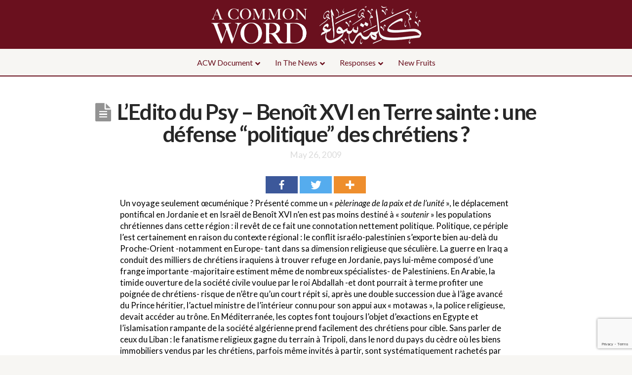

--- FILE ---
content_type: text/html; charset=UTF-8
request_url: https://www.acommonword.com/ledito-du-psy-benoit-xvi-en-terre-sainte-une-defense-qpolitiqueq-des-chretiens/
body_size: 17817
content:
<!DOCTYPE html>

<html class="no-js" lang="en-US">

<head>
  
<meta charset="UTF-8">
<meta name="viewport" content="width=device-width, initial-scale=1.0">
<link rel="pingback" href="https://www.acommonword.com/xmlrpc.php">
<title>L&#8217;Edito du Psy &#8211; Benoît XVI en Terre sainte : une défense &#8220;politique&#8221; des chrétiens ? | A Common Word Between Us and You</title>
		<style type="text/css">
					.heateor_sss_button_instagram span.heateor_sss_svg,a.heateor_sss_instagram span.heateor_sss_svg{background:radial-gradient(circle at 30% 107%,#fdf497 0,#fdf497 5%,#fd5949 45%,#d6249f 60%,#285aeb 90%)}
											.heateor_sss_horizontal_sharing .heateor_sss_svg,.heateor_sss_standard_follow_icons_container .heateor_sss_svg{
							color: #fff;
						border-width: 0px;
			border-style: solid;
			border-color: transparent;
		}
					.heateor_sss_horizontal_sharing .heateorSssTCBackground{
				color:#666;
			}
					.heateor_sss_horizontal_sharing span.heateor_sss_svg:hover,.heateor_sss_standard_follow_icons_container span.heateor_sss_svg:hover{
						border-color: transparent;
		}
		.heateor_sss_vertical_sharing span.heateor_sss_svg,.heateor_sss_floating_follow_icons_container span.heateor_sss_svg{
							color: #fff;
						border-width: 0px;
			border-style: solid;
			border-color: transparent;
		}
				.heateor_sss_vertical_sharing .heateorSssTCBackground{
			color:#666;
		}
						.heateor_sss_vertical_sharing span.heateor_sss_svg:hover,.heateor_sss_floating_follow_icons_container span.heateor_sss_svg:hover{
						border-color: transparent;
		}
		@media screen and (max-width:783px) {.heateor_sss_vertical_sharing{display:none!important}}div.heateor_sss_sharing_title{text-align:center}div.heateor_sss_sharing_ul{width:100%;text-align:center;}div.heateor_sss_horizontal_sharing div.heateor_sss_sharing_ul a{float:none!important;display:inline-block;}		</style>
		<link rel="alternate" hreflang="en" href="https://www.acommonword.com/ledito-du-psy-benoit-xvi-en-terre-sainte-une-defense-qpolitiqueq-des-chretiens/" />
<link rel="alternate" hreflang="x-default" href="https://www.acommonword.com/ledito-du-psy-benoit-xvi-en-terre-sainte-une-defense-qpolitiqueq-des-chretiens/" />
<link rel='dns-prefetch' href='//www.google.com' />
<link rel='dns-prefetch' href='//fonts.googleapis.com' />
<link rel='dns-prefetch' href='//s.w.org' />
<link rel="alternate" type="application/rss+xml" title="A Common Word Between Us and You &raquo; Feed" href="https://www.acommonword.com/feed/" />
<link rel="alternate" type="application/rss+xml" title="A Common Word Between Us and You &raquo; Comments Feed" href="https://www.acommonword.com/comments/feed/" />
<meta property="og:site_name" content="A Common Word Between Us and You"><meta property="og:title" content="L&#8217;Edito du Psy &#8211; Benoît XVI en Terre sainte : une défense &#8220;politique&#8221; des chrétiens ?"><meta property="og:description" content="On Oct. 13, 2007, 138 Muslim leaders signed &#8220;A Common Word Between Us and You,&#8221; a document stating that Christians and Muslims share two great commandments — love of God and love of neighbor —&hellip;"><meta property="og:image" content=""><meta property="og:url" content="https://www.acommonword.com/ledito-du-psy-benoit-xvi-en-terre-sainte-une-defense-qpolitiqueq-des-chretiens/"><meta property="og:type" content="article">		<script type="text/javascript">
			window._wpemojiSettings = {"baseUrl":"https:\/\/s.w.org\/images\/core\/emoji\/13.0.1\/72x72\/","ext":".png","svgUrl":"https:\/\/s.w.org\/images\/core\/emoji\/13.0.1\/svg\/","svgExt":".svg","source":{"concatemoji":"https:\/\/www.acommonword.com\/wp-includes\/js\/wp-emoji-release.min.js?ver=2313394a87829a67e425fccf447ae74d"}};
			!function(e,a,t){var n,r,o,i=a.createElement("canvas"),p=i.getContext&&i.getContext("2d");function s(e,t){var a=String.fromCharCode;p.clearRect(0,0,i.width,i.height),p.fillText(a.apply(this,e),0,0);e=i.toDataURL();return p.clearRect(0,0,i.width,i.height),p.fillText(a.apply(this,t),0,0),e===i.toDataURL()}function c(e){var t=a.createElement("script");t.src=e,t.defer=t.type="text/javascript",a.getElementsByTagName("head")[0].appendChild(t)}for(o=Array("flag","emoji"),t.supports={everything:!0,everythingExceptFlag:!0},r=0;r<o.length;r++)t.supports[o[r]]=function(e){if(!p||!p.fillText)return!1;switch(p.textBaseline="top",p.font="600 32px Arial",e){case"flag":return s([127987,65039,8205,9895,65039],[127987,65039,8203,9895,65039])?!1:!s([55356,56826,55356,56819],[55356,56826,8203,55356,56819])&&!s([55356,57332,56128,56423,56128,56418,56128,56421,56128,56430,56128,56423,56128,56447],[55356,57332,8203,56128,56423,8203,56128,56418,8203,56128,56421,8203,56128,56430,8203,56128,56423,8203,56128,56447]);case"emoji":return!s([55357,56424,8205,55356,57212],[55357,56424,8203,55356,57212])}return!1}(o[r]),t.supports.everything=t.supports.everything&&t.supports[o[r]],"flag"!==o[r]&&(t.supports.everythingExceptFlag=t.supports.everythingExceptFlag&&t.supports[o[r]]);t.supports.everythingExceptFlag=t.supports.everythingExceptFlag&&!t.supports.flag,t.DOMReady=!1,t.readyCallback=function(){t.DOMReady=!0},t.supports.everything||(n=function(){t.readyCallback()},a.addEventListener?(a.addEventListener("DOMContentLoaded",n,!1),e.addEventListener("load",n,!1)):(e.attachEvent("onload",n),a.attachEvent("onreadystatechange",function(){"complete"===a.readyState&&t.readyCallback()})),(n=t.source||{}).concatemoji?c(n.concatemoji):n.wpemoji&&n.twemoji&&(c(n.twemoji),c(n.wpemoji)))}(window,document,window._wpemojiSettings);
		</script>
		<style type="text/css">
img.wp-smiley,
img.emoji {
	display: inline !important;
	border: none !important;
	box-shadow: none !important;
	height: 1em !important;
	width: 1em !important;
	margin: 0 .07em !important;
	vertical-align: -0.1em !important;
	background: none !important;
	padding: 0 !important;
}
</style>
	<link rel='stylesheet' id='layerslider-css'  href='https://www.acommonword.com/wp-content/plugins/LayerSlider/assets/static/layerslider/css/layerslider.css?ver=7.1.4' type='text/css' media='all' />
<link rel='stylesheet' id='wp-block-library-css'  href='https://www.acommonword.com/wp-includes/css/dist/block-library/style.min.css?ver=2313394a87829a67e425fccf447ae74d' type='text/css' media='all' />
<link rel='stylesheet' id='wp-block-library-theme-css'  href='https://www.acommonword.com/wp-includes/css/dist/block-library/theme.min.css?ver=2313394a87829a67e425fccf447ae74d' type='text/css' media='all' />
<link rel='stylesheet' id='wpml-blocks-css'  href='https://www.acommonword.com/wp-content/plugins/sitepress-multilingual-cms/dist/css/blocks/styles.css?ver=4.6.3' type='text/css' media='all' />
<link rel='stylesheet' id='endorsement-stats-css'  href='https://www.acommonword.com/wp-content/plugins/endorsement-stats/public/css/endorsement-stats-public.css?ver=0.1.7' type='text/css' media='all' />
<link rel='stylesheet' id='ubermenu-lato-css'  href='//fonts.googleapis.com/css?family=Lato%3A%2C300%2C400%2C700&#038;ver=2313394a87829a67e425fccf447ae74d' type='text/css' media='all' />
<link rel='stylesheet' id='wpml-legacy-horizontal-list-0-css'  href='//www.acommonword.com/wp-content/plugins/sitepress-multilingual-cms/templates/language-switchers/legacy-list-horizontal/style.min.css?ver=1' type='text/css' media='all' />
<style id='wpml-legacy-horizontal-list-0-inline-css' type='text/css'>
.wpml-ls-sidebars-sidebar-main a {color:#6a101e;}.wpml-ls-sidebars-sidebar-main .wpml-ls-current-language>a {color:#6a101e;}
</style>
<link rel='stylesheet' id='wpml-menu-item-0-css'  href='//www.acommonword.com/wp-content/plugins/sitepress-multilingual-cms/templates/language-switchers/menu-item/style.min.css?ver=1' type='text/css' media='all' />
<link rel='stylesheet' id='cff-css'  href='https://www.acommonword.com/wp-content/plugins/custom-facebook-feed/assets/css/cff-style.min.css?ver=4.1.8' type='text/css' media='all' />
<link rel='stylesheet' id='sb-font-awesome-css'  href='https://www.acommonword.com/wp-content/plugins/custom-facebook-feed/assets/css/font-awesome.min.css?ver=4.7.0' type='text/css' media='all' />
<link rel='stylesheet' id='heateor_sss_frontend_css-css'  href='https://www.acommonword.com/wp-content/plugins/sassy-social-share/public/css/sassy-social-share-public.css?ver=3.3.51' type='text/css' media='all' />
<link rel='stylesheet' id='x-stack-css'  href='https://www.acommonword.com/wp-content/themes/pro/framework/dist/css/site/stacks/icon.css?ver=3.2.3' type='text/css' media='all' />
<link rel='stylesheet' id='x-child-css'  href='https://www.acommonword.com/wp-content/themes/pro-child/style.css?ver=3.2.3' type='text/css' media='all' />
<link rel='stylesheet' id='ubermenu-css'  href='https://www.acommonword.com/wp-content/plugins/ubermenu/pro/assets/css/ubermenu.min.css?ver=3.8.1' type='text/css' media='all' />
<link rel='stylesheet' id='ubermenu-vanilla-css'  href='https://www.acommonword.com/wp-content/plugins/ubermenu/assets/css/skins/vanilla.css?ver=2313394a87829a67e425fccf447ae74d' type='text/css' media='all' />
<link rel='stylesheet' id='ubermenu-font-awesome-all-css'  href='https://www.acommonword.com/wp-content/plugins/ubermenu/assets/fontawesome/css/all.min.css?ver=2313394a87829a67e425fccf447ae74d' type='text/css' media='all' />
<script type='text/javascript' src='https://www.acommonword.com/wp-includes/js/jquery/jquery.min.js?ver=3.5.1' id='jquery-core-js'></script>
<script type='text/javascript' src='https://www.acommonword.com/wp-includes/js/jquery/jquery-migrate.min.js?ver=3.3.2' id='jquery-migrate-js'></script>
<script type='text/javascript' id='layerslider-utils-js-extra'>
/* <![CDATA[ */
var LS_Meta = {"v":"7.1.4","fixGSAP":"1"};
/* ]]> */
</script>
<script type='text/javascript' src='https://www.acommonword.com/wp-content/plugins/LayerSlider/assets/static/layerslider/js/layerslider.utils.js?ver=7.1.4' id='layerslider-utils-js'></script>
<script type='text/javascript' src='https://www.acommonword.com/wp-content/plugins/LayerSlider/assets/static/layerslider/js/layerslider.kreaturamedia.jquery.js?ver=7.1.4' id='layerslider-js'></script>
<script type='text/javascript' src='https://www.acommonword.com/wp-content/plugins/LayerSlider/assets/static/layerslider/js/layerslider.transitions.js?ver=7.1.4' id='layerslider-transitions-js'></script>
<script type='text/javascript' src='https://www.acommonword.com/wp-content/plugins/endorsement-stats/public/js/endorsement-stats-public.js?ver=0.1.7' id='endorsement-stats-js'></script>
<meta name="generator" content="Powered by LayerSlider 7.1.4 - Multi-Purpose, Responsive, Parallax, Mobile-Friendly Slider Plugin for WordPress." />
<!-- LayerSlider updates and docs at: https://layerslider.com -->
<link rel="https://api.w.org/" href="https://www.acommonword.com/wp-json/" /><link rel="alternate" type="application/json" href="https://www.acommonword.com/wp-json/wp/v2/posts/340" /><link rel="canonical" href="https://www.acommonword.com/ledito-du-psy-benoit-xvi-en-terre-sainte-une-defense-qpolitiqueq-des-chretiens/" />
<link rel='shortlink' href='https://www.acommonword.com/?p=340' />
<link rel="alternate" type="application/json+oembed" href="https://www.acommonword.com/wp-json/oembed/1.0/embed?url=https%3A%2F%2Fwww.acommonword.com%2Fledito-du-psy-benoit-xvi-en-terre-sainte-une-defense-qpolitiqueq-des-chretiens%2F" />
<link rel="alternate" type="text/xml+oembed" href="https://www.acommonword.com/wp-json/oembed/1.0/embed?url=https%3A%2F%2Fwww.acommonword.com%2Fledito-du-psy-benoit-xvi-en-terre-sainte-une-defense-qpolitiqueq-des-chretiens%2F&#038;format=xml" />
<meta name="generator" content="WPML ver:4.6.3 stt:5,1;" />
<style id="ubermenu-custom-generated-css">
/** Font Awesome 4 Compatibility **/
.fa{font-style:normal;font-variant:normal;font-weight:normal;font-family:FontAwesome;}

/** UberMenu Custom Menu Styles (Customizer) **/
/* main */
 .ubermenu-main { background:#f7f6f3; }
 .ubermenu-main .ubermenu-item-level-0 > .ubermenu-target { font-size:16px; text-transform:capitalize; color:#6a101e; }
 .ubermenu.ubermenu-main .ubermenu-item-level-0:hover > .ubermenu-target, .ubermenu-main .ubermenu-item-level-0.ubermenu-active > .ubermenu-target { color:#6a101e; background:#f7f6f3; }
 .ubermenu-main .ubermenu-item-level-0.ubermenu-current-menu-item > .ubermenu-target, .ubermenu-main .ubermenu-item-level-0.ubermenu-current-menu-parent > .ubermenu-target, .ubermenu-main .ubermenu-item-level-0.ubermenu-current-menu-ancestor > .ubermenu-target { color:#6a101e; }
 .ubermenu-main .ubermenu-item.ubermenu-item-level-0 > .ubermenu-highlight { color:#6a101e; }
 .ubermenu-main .ubermenu-submenu.ubermenu-submenu-drop { background-color:#6a101e; color:#f7f6f3; }
 .ubermenu-main .ubermenu-submenu .ubermenu-highlight { color:#f7f6f3; }
 .ubermenu-main .ubermenu-submenu .ubermenu-item-header > .ubermenu-target, .ubermenu-main .ubermenu-tab > .ubermenu-target { font-size:16px; }
 .ubermenu-main .ubermenu-submenu .ubermenu-item-header > .ubermenu-target { color:#f7f6f3; background-color:#6a101e; }
 .ubermenu-main .ubermenu-submenu .ubermenu-item-header > .ubermenu-target:hover { color:#f7f6f3; background-color:#6a101e; }
 .ubermenu-main .ubermenu-submenu .ubermenu-item-header.ubermenu-current-menu-item > .ubermenu-target { color:#f7f6f3; background-color:#6a101e; }
 .ubermenu-main .ubermenu-item-normal > .ubermenu-target { color:#f7f6f3; font-size:16px; }
 .ubermenu.ubermenu-main .ubermenu-item-normal > .ubermenu-target:hover, .ubermenu.ubermenu-main .ubermenu-item-normal.ubermenu-active > .ubermenu-target { color:#6a101e; background-color:#f7f6f3; }
 .ubermenu-main .ubermenu-item-normal.ubermenu-current-menu-item > .ubermenu-target { color:#ffffff; }
 .ubermenu.ubermenu-main .ubermenu-tabs .ubermenu-tabs-group > .ubermenu-tab > .ubermenu-target { font-size:16px; }
 .ubermenu.ubermenu-main .ubermenu-submenu .ubermenu-tab.ubermenu-active > .ubermenu-target { color:#6a101e; }
 .ubermenu.ubermenu-main .ubermenu-tab.ubermenu-active > .ubermenu-target { background-color:#f7f6f3; }
 .ubermenu.ubermenu-main .ubermenu-tab-content-panel { background-color:#f7f6f3; }
 .ubermenu-main .ubermenu-target > .ubermenu-target-description { font-size:14px; }
 .ubermenu-main .ubermenu-item-level-0.ubermenu-has-submenu-drop > .ubermenu-target > .ubermenu-sub-indicator { color:#6a101e; }
 .ubermenu-responsive-toggle.ubermenu-responsive-toggle-main { font-size:16px; background:#f7f6f3; color:#6a101e; }
 .ubermenu-responsive-toggle.ubermenu-responsive-toggle-main:hover { background:#6a101e; color:#ffffff; }
 .ubermenu.ubermenu-main .ubermenu-search input.ubermenu-search-input { color:#6a101e; }
 .ubermenu-main, .ubermenu-main .ubermenu-target, .ubermenu-main .ubermenu-nav .ubermenu-item-level-0 .ubermenu-target, .ubermenu-main div, .ubermenu-main p, .ubermenu-main input { font-family:'Lato', sans-serif; }


/* Status: Loaded from Transient */

</style><link rel="icon" href="https://www.acommonword.com/wp-content/uploads/2008/11/cropped-acommonword-logo-32x32.png" sizes="32x32" />
<link rel="icon" href="https://www.acommonword.com/wp-content/uploads/2008/11/cropped-acommonword-logo-192x192.png" sizes="192x192" />
<link rel="apple-touch-icon" href="https://www.acommonword.com/wp-content/uploads/2008/11/cropped-acommonword-logo-180x180.png" />
<meta name="msapplication-TileImage" content="https://www.acommonword.com/wp-content/uploads/2008/11/cropped-acommonword-logo-270x270.png" />
<style id="x-generated-css">a,h1 a:hover,h2 a:hover,h3 a:hover,h4 a:hover,h5 a:hover,h6 a:hover,#respond .required,.x-pagination a:hover,.x-pagination span.current,.widget_tag_cloud .tagcloud a:hover,.widget_product_tag_cloud .tagcloud a:hover,.x-scroll-top:hover,.x-comment-author a:hover,.mejs-button button:hover{color:#6a101e;}a:hover{color:#52857f;}a.x-img-thumbnail:hover,textarea:focus,input[type="text"]:focus,input[type="password"]:focus,input[type="datetime"]:focus,input[type="datetime-local"]:focus,input[type="date"]:focus,input[type="month"]:focus,input[type="time"]:focus,input[type="week"]:focus,input[type="number"]:focus,input[type="email"]:focus,input[type="url"]:focus,input[type="search"]:focus,input[type="tel"]:focus,input[type="color"]:focus,.uneditable-input:focus,.x-pagination a:hover,.x-pagination span.current,.widget_tag_cloud .tagcloud a:hover,.widget_product_tag_cloud .tagcloud a:hover,.x-scroll-top:hover{border-color:#6a101e;}.flex-direction-nav a,.flex-control-nav a:hover,.flex-control-nav a.flex-active,.x-dropcap,.x-skill-bar .bar,.x-pricing-column.featured h2,.x-portfolio-filters,.x-entry-share .x-share:hover,.widget_price_filter .ui-slider .ui-slider-range,.mejs-time-current{background-color:#6a101e;}.x-portfolio-filters:hover{background-color:#52857f;}.x-comment-author,.x-comment-time,.comment-form-author label,.comment-form-email label,.comment-form-url label,.comment-form-rating label,.comment-form-comment label{font-family:"Lato",sans-serif;}.x-comment-time,.entry-thumb:before,.p-meta{color:#999999;}.entry-title a:hover,.x-comment-author,.x-comment-author a,.comment-form-author label,.comment-form-email label,.comment-form-url label,.comment-form-rating label,.comment-form-comment label,.x-accordion-heading .x-accordion-toggle,.x-nav-tabs > li > a:hover,.x-nav-tabs > .active > a,.x-nav-tabs > .active > a:hover,.mejs-button button{color:#272727;}.h-comments-title small,.h-feature-headline span i,.x-portfolio-filters-menu,.mejs-time-loaded{background-color:#272727 !important;}@media (min-width:1200px){.x-sidebar{width:250px;}body.x-sidebar-content-active,body[class*="page-template-template-blank"].x-sidebar-content-active.x-blank-template-sidebar-active{padding-left:250px;}body.x-content-sidebar-active,body[class*="page-template-template-blank"].x-content-sidebar-active.x-blank-template-sidebar-active{padding-right:250px;}}html{font-size:14px;}@media (min-width:480px){html{font-size:14px;}}@media (min-width:767px){html{font-size:14px;}}@media (min-width:979px){html{font-size:14px;}}@media (min-width:1200px){html{font-size:14px;}}body{font-style:normal;font-weight:400;color:#999999;background-color:#f7f6f3;}.w-b{font-weight:400 !important;}h1,h2,h3,h4,h5,h6,.h1,.h2,.h3,.h4,.h5,.h6{font-family:"Lato",sans-serif;font-style:normal;font-weight:700;}h1,.h1{letter-spacing:-0.035em;}h2,.h2{letter-spacing:-0.035em;}h3,.h3{letter-spacing:-0.035em;}h4,.h4{letter-spacing:-0.035em;}h5,.h5{letter-spacing:-0.035em;}h6,.h6{letter-spacing:-0.035em;}.w-h{font-weight:700 !important;}.x-container.width{width:88%;}.x-container.max{max-width:1200px;}.x-main.full{float:none;display:block;width:auto;}@media (max-width:979px){.x-main.full,.x-main.left,.x-main.right,.x-sidebar.left,.x-sidebar.right{float:none;display:block;width:auto !important;}}.entry-header,.entry-content{font-size:1rem;}body,input,button,select,textarea{font-family:"Lato",sans-serif;}h1,h2,h3,h4,h5,h6,.h1,.h2,.h3,.h4,.h5,.h6,h1 a,h2 a,h3 a,h4 a,h5 a,h6 a,.h1 a,.h2 a,.h3 a,.h4 a,.h5 a,.h6 a,blockquote{color:#272727;}.cfc-h-tx{color:#272727 !important;}.cfc-h-bd{border-color:#272727 !important;}.cfc-h-bg{background-color:#272727 !important;}.cfc-b-tx{color:#999999 !important;}.cfc-b-bd{border-color:#999999 !important;}.cfc-b-bg{background-color:#999999 !important;}.x-btn,.button,[type="submit"]{color:#ffffff;border-color:#52857f;background-color:#6a101e;text-shadow:0 0.075em 0.075em rgba(0,0,0,0.5);}.x-btn:hover,.button:hover,[type="submit"]:hover{color:#ffffff;border-color:#52857f;background-color:#6a101e;text-shadow:0 0.075em 0.075em rgba(0,0,0,0.5);}.x-btn.x-btn-real,.x-btn.x-btn-real:hover{margin-bottom:0.25em;text-shadow:0 0.075em 0.075em rgba(0,0,0,0.65);}.x-btn.x-btn-real{box-shadow:0 0.25em 0 0,0 4px 9px rgba(0,0,0,0.75);}.x-btn.x-btn-real:hover{box-shadow:0 0.25em 0 0,0 4px 9px rgba(0,0,0,0.75);}.x-btn.x-btn-flat,.x-btn.x-btn-flat:hover{margin-bottom:0;text-shadow:0 0.075em 0.075em rgba(0,0,0,0.65);box-shadow:none;}.x-btn.x-btn-transparent,.x-btn.x-btn-transparent:hover{margin-bottom:0;border-width:3px;text-shadow:none;text-transform:uppercase;background-color:transparent;box-shadow:none;}@font-face{font-family:'FontAwesomePro';font-style:normal;font-weight:900;font-display:block;src:url('https://www.acommonword.com/wp-content/themes/pro/cornerstone/assets/dist/fonts/fa-solid-900.woff2') format('woff2'),url('https://www.acommonword.com/wp-content/themes/pro/cornerstone/assets/dist/fonts/fa-solid-900.woff') format('woff'),url('https://www.acommonword.com/wp-content/themes/pro/cornerstone/assets/dist/fonts/fa-solid-900.ttf') format('truetype');}[data-x-fa-pro-icon]{font-family:"FontAwesomePro" !important;}[data-x-fa-pro-icon]:before{content:attr(data-x-fa-pro-icon);}[data-x-icon],[data-x-icon-o],[data-x-icon-l],[data-x-icon-s],[data-x-icon-b],[data-x-fa-pro-icon],[class*="cs-fa-"]{display:inline-block;font-style:normal;font-weight:400;text-decoration:inherit;text-rendering:auto;-webkit-font-smoothing:antialiased;-moz-osx-font-smoothing:grayscale;}[data-x-icon].left,[data-x-icon-o].left,[data-x-icon-l].left,[data-x-icon-s].left,[data-x-icon-b].left,[data-x-fa-pro-icon].left,[class*="cs-fa-"].left{margin-right:0.5em;}[data-x-icon].right,[data-x-icon-o].right,[data-x-icon-l].right,[data-x-icon-s].right,[data-x-icon-b].right,[data-x-fa-pro-icon].right,[class*="cs-fa-"].right{margin-left:0.5em;}[data-x-icon]:before,[data-x-icon-o]:before,[data-x-icon-l]:before,[data-x-icon-s]:before,[data-x-icon-b]:before,[data-x-fa-pro-icon]:before,[class*="cs-fa-"]:before{line-height:1;}@font-face{font-family:'FontAwesome';font-style:normal;font-weight:900;font-display:block;src:url('https://www.acommonword.com/wp-content/themes/pro/cornerstone/assets/dist/fonts/fa-solid-900.woff2') format('woff2'),url('https://www.acommonword.com/wp-content/themes/pro/cornerstone/assets/dist/fonts/fa-solid-900.woff') format('woff'),url('https://www.acommonword.com/wp-content/themes/pro/cornerstone/assets/dist/fonts/fa-solid-900.ttf') format('truetype');}[data-x-icon],[data-x-icon-s],[data-x-icon][class*="cs-fa-"]{font-family:"FontAwesome" !important;font-weight:900;}[data-x-icon]:before,[data-x-icon][class*="cs-fa-"]:before{content:attr(data-x-icon);}[data-x-icon-s]:before{content:attr(data-x-icon-s);}@font-face{font-family:'FontAwesomeRegular';font-style:normal;font-weight:400;font-display:block;src:url('https://www.acommonword.com/wp-content/themes/pro/cornerstone/assets/dist/fonts/fa-regular-400.woff2') format('woff2'),url('https://www.acommonword.com/wp-content/themes/pro/cornerstone/assets/dist/fonts/fa-regular-400.woff') format('woff'),url('https://www.acommonword.com/wp-content/themes/pro/cornerstone/assets/dist/fonts/fa-regular-400.ttf') format('truetype');}@font-face{font-family:'FontAwesomePro';font-style:normal;font-weight:400;font-display:block;src:url('https://www.acommonword.com/wp-content/themes/pro/cornerstone/assets/dist/fonts/fa-regular-400.woff2') format('woff2'),url('https://www.acommonword.com/wp-content/themes/pro/cornerstone/assets/dist/fonts/fa-regular-400.woff') format('woff'),url('https://www.acommonword.com/wp-content/themes/pro/cornerstone/assets/dist/fonts/fa-regular-400.ttf') format('truetype');}[data-x-icon-o]{font-family:"FontAwesomeRegular" !important;}[data-x-icon-o]:before{content:attr(data-x-icon-o);}@font-face{font-family:'FontAwesomeLight';font-style:normal;font-weight:300;font-display:block;src:url('https://www.acommonword.com/wp-content/themes/pro/cornerstone/assets/dist/fonts/fa-light-300.woff2') format('woff2'),url('https://www.acommonword.com/wp-content/themes/pro/cornerstone/assets/dist/fonts/fa-light-300.woff') format('woff'),url('https://www.acommonword.com/wp-content/themes/pro/cornerstone/assets/dist/fonts/fa-light-300.ttf') format('truetype');}@font-face{font-family:'FontAwesomePro';font-style:normal;font-weight:300;font-display:block;src:url('https://www.acommonword.com/wp-content/themes/pro/cornerstone/assets/dist/fonts/fa-light-300.woff2') format('woff2'),url('https://www.acommonword.com/wp-content/themes/pro/cornerstone/assets/dist/fonts/fa-light-300.woff') format('woff'),url('https://www.acommonword.com/wp-content/themes/pro/cornerstone/assets/dist/fonts/fa-light-300.ttf') format('truetype');}[data-x-icon-l]{font-family:"FontAwesomeLight" !important;font-weight:300;}[data-x-icon-l]:before{content:attr(data-x-icon-l);}@font-face{font-family:'FontAwesomeBrands';font-style:normal;font-weight:normal;font-display:block;src:url('https://www.acommonword.com/wp-content/themes/pro/cornerstone/assets/dist/fonts/fa-brands-400.woff2') format('woff2'),url('https://www.acommonword.com/wp-content/themes/pro/cornerstone/assets/dist/fonts/fa-brands-400.woff') format('woff'),url('https://www.acommonword.com/wp-content/themes/pro/cornerstone/assets/dist/fonts/fa-brands-400.ttf') format('truetype');}[data-x-icon-b]{font-family:"FontAwesomeBrands" !important;}[data-x-icon-b]:before{content:attr(data-x-icon-b);}.e23269-1.x-bar {height:auto;font-size:16px;background-color:rgb(106,16,30);box-shadow:0em 0.15em 2em rgba(0,0,0,0.15);z-index:9999;}.e23269-4.x-bar {height:4em;border-width:0px 0px 2px 0px;border-style:none none solid none;border-color:transparent transparent rgb(106,16,30) transparent;font-size:14px;background-color:rgb(247,246,243);z-index:9999;}.e23269-1.x-bar-content {flex-direction:row;justify-content:space-between;align-items:center;flex:0 1 100%;height:auto;}.e23269-4.x-bar-content {flex-direction:row;justify-content:center;align-items:center;flex:0 1 100%;height:4em;}.e23269-1.x-bar-outer-spacers:before,.e23269-1.x-bar-outer-spacers:after {flex-basis:0px;width:0px !important;height:0px;}.e23269-4.x-bar-outer-spacers:before,.e23269-4.x-bar-outer-spacers:after {flex-basis:0px;width:0px !important;height:0px;}.e23269-1.x-bar-space {font-size:16px;height:auto;}.e23269-4.x-bar-space {font-size:14px;height:4em;}.e23269-2.x-bar-container {flex-direction:row;justify-content:center;align-items:center;flex:1 0 0%;padding:0.5em 0em 0em 0em;background-color:transparent;}.e23269-5.x-bar-container {flex-direction:row;justify-content:center;align-items:center;flex:1 0 auto;background-color:transparent;}.e23269-7.x-bar-container {flex-direction:row;justify-content:space-between;align-items:center;flex:1 0 auto;padding:.5em 1em .5em 1em;background-color:#6a101e;}.e23269-3.x-image {margin:0px 0px .5em 0px;background-color:transparent;}a.e23269-3.x-image:hover {background-color:transparent;}a.e23269-8.x-image:hover {background-color:transparent;}.e23269-9.x-anchor-toggle {width:2.5em;height:2.5em;font-size:1em;background-color:#6a101e;}.e23269-9.x-anchor-toggle .x-anchor-content {flex-direction:row;justify-content:flex-end;align-items:center;}.e23269-9.x-anchor-toggle[class*="active"] {background-color:#6a101e;}.e23269-9.x-anchor-toggle .x-graphic {margin:2px;}.e23269-9 .x-toggle {color:#f7f6f3;}.e23269-9[class*="active"] .x-toggle,.e23269-9 .x-toggle[class*="active"] {color:#6a101e;}.e23269-9 .x-toggle-burger {width:10em;margin:1.8em 0;font-size:5px;}.e23269-9 .x-toggle-burger-bun-t {transform:translate3d(0,-1.8em,0);}.e23269-9 .x-toggle-burger-bun-b {transform:translate3d(0,1.8em,0);}.e23269-9.x-off-canvas {font-size:16px;}.e23269-9.x-off-canvas .x-off-canvas-bg {background-color:rgba(0,0,0,0.75);}.e23269-9.x-off-canvas .x-off-canvas-close {width:calc(1em * 2);height:calc(1em * 2);font-size:2em;color:#6a101e;}.e23269-9.x-off-canvas .x-off-canvas-close:hover,.e23269-9.x-off-canvas .x-off-canvas-close:focus {color:rgba(0,0,0,1);}.e23269-9.x-off-canvas .x-off-canvas-content {max-width:24em;padding:calc(2em * 2);background-color:#ffffff;box-shadow:0em 0em 2em 0em rgba(0,0,0,0.25);}.e23269-9.x-menu {margin:0em;font-size:1em;}.e23269-9.x-menu > li > .x-anchor {font-size:1em;background-color:transparent;}.e23269-9.x-menu > li > .x-anchor .x-anchor-content {flex-direction:row;justify-content:center;align-items:center;padding:0.75em;}.e23269-9.x-menu > li > .x-anchor[class*="active"] {background-color:transparent;}.e23269-9.x-menu > li > .x-anchor .x-anchor-text {margin:5px auto 5px 5px;}.e23269-9.x-menu > li > .x-anchor .x-anchor-text-primary {font-family:"Lato",sans-serif;font-size:1.2em;font-style:normal;font-weight:400;line-height:1;color:#6a101e;}.e23269-9.x-menu > li > .x-anchor[class*="active"] .x-anchor-text-primary {color:#52857f;}.e23269-9.x-menu > li > .x-anchor .x-anchor-text-secondary {margin-top:0.35em;font-family:inherit;font-size:0.75em;font-style:normal;font-weight:400;line-height:1;color:rgba(0,0,0,1);}.e23269-9.x-menu > li > .x-anchor[class*="active"] .x-anchor-text-secondary {color:rgba(0,0,0,0.5);}.e23269-9.x-menu > li > .x-anchor .x-anchor-sub-indicator {margin:5px;font-size:1.2em;color:#6a101e;}.e23269-9.x-menu > li > .x-anchor[class*="active"] .x-anchor-sub-indicator {color:#f7f6f3;}.e23269-9 .sub-menu .x-anchor {font-size:1em;background-color:transparent;}.e23269-9 .sub-menu .x-anchor .x-anchor-content {flex-direction:row;justify-content:center;align-items:center;padding:0.75em;}.e23269-9 .sub-menu .x-anchor[class*="active"] {background-color:transparent;}.e23269-9 .sub-menu .x-anchor .x-anchor-text {margin:5px auto 5px 5px;}.e23269-9 .sub-menu .x-anchor .x-anchor-text-primary {font-family:inherit;font-size:1em;font-style:normal;font-weight:400;line-height:1;color:rgba(0,0,0,1);}.e23269-9 .sub-menu .x-anchor[class*="active"] .x-anchor-text-primary {color:#6a101e;}.e23269-9 .sub-menu .x-anchor .x-anchor-text-secondary {margin-top:0.35em;font-family:inherit;font-size:0.75em;font-style:normal;font-weight:400;line-height:1;color:rgba(0,0,0,1);}.e23269-9 .sub-menu .x-anchor[class*="active"] .x-anchor-text-secondary {color:rgba(0,0,0,0.5);}.e23269-9 .sub-menu .x-anchor .x-anchor-sub-indicator {margin:5px;font-size:1em;color:rgba(0,0,0,1);}.e23269-9 .sub-menu .x-anchor[class*="active"] .x-anchor-sub-indicator {color:#52857f;}.e23269-6.x-menu {flex-direction:row;justify-content:space-around;align-items:center;align-self:center;flex:0 1 auto;margin:5px;font-size:1em;}.e23269-6.x-menu > li,.e23269-6.x-menu > li > a {flex:0 1 auto;}.e23269-6.x-menu > li > .x-anchor {font-size:1em;background-color:transparent;}.e23269-6.x-menu > li > .x-anchor .x-anchor-content {flex-direction:row;justify-content:center;align-items:center;padding:0.75em;}.e23269-6.x-menu > li > .x-anchor[class*="active"] {background-color:transparent;}.e23269-6.x-menu > li > .x-anchor .x-anchor-text {margin:5px;}.e23269-6.x-menu > li > .x-anchor .x-anchor-text-primary {font-family:inherit;font-size:1em;font-style:normal;font-weight:400;line-height:1;color:#6a101e;}.e23269-6.x-menu > li > .x-anchor[class*="active"] .x-anchor-text-primary {color:#52857f;}.e23269-6.x-menu > li > .x-anchor .x-anchor-text-secondary {margin-top:0.35em;font-family:inherit;font-size:0.75em;font-style:normal;font-weight:400;line-height:1;color:rgba(0,0,0,1);}.e23269-6.x-menu > li > .x-anchor[class*="active"] .x-anchor-text-secondary {color:rgba(0,0,0,0.5);}.e23269-6 .x-dropdown {width:14em;font-size:16px;background-color:#ffffff;box-shadow:0em 0.15em 2em 0em rgba(0,0,0,0.15);}.e23269-6 .sub-menu .x-anchor {font-size:1em;background-color:transparent;}.e23269-6 .sub-menu .x-anchor .x-anchor-content {flex-direction:row;justify-content:center;align-items:center;padding:0.75em;}.e23269-6 .sub-menu .x-anchor[class*="active"] {background-color:transparent;}.e23269-6 .sub-menu .x-anchor .x-anchor-text {margin:5px auto 5px 5px;}.e23269-6 .sub-menu .x-anchor .x-anchor-text-primary {font-family:inherit;font-size:1em;font-style:normal;font-weight:400;line-height:1;color:rgba(0,0,0,1);}.e23269-6 .sub-menu .x-anchor[class*="active"] .x-anchor-text-primary {color:rgba(0,0,0,0.5);}.e23269-6 .sub-menu .x-anchor .x-anchor-text-secondary {margin-top:0.35em;font-family:inherit;font-size:0.75em;font-style:normal;font-weight:400;line-height:1;color:rgba(0,0,0,1);}.e23269-6 .sub-menu .x-anchor[class*="active"] .x-anchor-text-secondary {color:rgba(0,0,0,0.5);}.e23269-6 .sub-menu .x-anchor .x-anchor-sub-indicator {margin:5px;font-size:1em;color:rgba(0,0,0,1);}.e23269-6 .sub-menu .x-anchor[class*="active"] .x-anchor-sub-indicator {color:rgba(0,0,0,0.5);}.e21173-1.x-bar {height:auto;padding:2em 0em 1em 0em;font-size:16px;background-color:#6a101e;z-index:999;}.e21173-10.x-bar {height:auto;border-width:2px 0px 0px 0px;border-style:solid none none none;border-color:#d6c8a7 transparent transparent transparent;font-size:16px;background-color:#6a101e;z-index:999;}.e21173-1.x-bar-content {flex-direction:row;justify-content:center;align-items:flex-start;flex-wrap:wrap;align-content:flex-start;flex:0 1 100%;height:auto;}.e21173-10.x-bar-content {flex-direction:row;justify-content:center;align-items:flex-start;flex:0 1 100%;height:auto;}.e21173-1.x-bar-outer-spacers:before,.e21173-1.x-bar-outer-spacers:after {flex-basis:2em;width:2em !important;height:2em;}.e21173-10.x-bar-outer-spacers:before,.e21173-10.x-bar-outer-spacers:after {flex-basis:2em;width:2em !important;height:2em;}.e21173-1.x-bar-space {font-size:16px;}.e21173-10.x-bar-space {font-size:16px;}.e21173-7.x-anchor {border-radius:0.35em;font-size:1em;background-color:hsla(0,0%,100%,0);}.e21173-7.x-anchor .x-anchor-content {flex-direction:row;justify-content:flex-start;align-items:center;padding:1em 0em 1em 0em;}.e21173-7.x-anchor[class*="active"] {background-color:hsla(0,0%,100%,0);}.e21173-7.x-anchor .x-anchor-text-primary {font-family:Georgia,Palatino,"Palatino Linotype",Times,"Times New Roman",serif;font-size:1em;font-style:normal;font-weight:400;line-height:1;text-decoration:underline;color:#f7f6f3;}.e21173-7.x-anchor[class*="active"] .x-anchor-text-primary {color:hsl(0,0%,100%);}.e21173-7.x-anchor .x-anchor-text-secondary {margin-top:0.35em;font-family:inherit;font-size:0.75em;font-style:normal;font-weight:400;line-height:1;color:rgba(0,0,0,1);}.e21173-7.x-anchor[class*="active"] .x-anchor-text-secondary {color:rgba(0,0,0,0.5);}.e21173-2.x-bar-container {flex-direction:column;justify-content:flex-start;align-items:flex-start;flex:0 1 auto;margin:0em 1em 2em 1em;background-color:transparent;}.e21173-4.x-bar-container {flex-direction:column;justify-content:flex-start;align-items:center;flex:1 0 auto;margin:.5em;background-color:transparent;}.e21173-8.x-bar-container {flex-direction:column;justify-content:flex-start;align-items:center;flex:0 1 auto;margin:.5em;background-color:transparent;}.e21173-11.x-bar-container {flex-direction:row;justify-content:center;align-items:flex-end;flex:1 0 0%;background-color:transparent;}.e21173-5.x-text {margin:0em 0em .5em 0em;padding:0em;font-size:1em;background-color:transparent;}.e21173-5.x-text .x-text-content-text-primary {margin:0 calc(0em * -1) 0 0;font-family:inherit;font-size:1.4em;font-style:normal;font-weight:400;line-height:1.4;letter-spacing:0em;text-transform:none;color:#f7f6f3;}.e21173-9.x-menu {flex-direction:column;justify-content:flex-start;align-items:center;align-self:stretch;flex:0 1 auto;margin:0px 0em 0px 0em;font-size:1em;}.e21173-12.x-menu {flex-direction:row;justify-content:space-around;align-items:stretch;align-self:stretch;flex:0 0 auto;margin:0px;font-size:1em;}.e21173-9.x-menu > li,.e21173-9.x-menu > li > a {flex:0 1 auto;}.e21173-12.x-menu > li,.e21173-12.x-menu > li > a {flex:0 1 auto;}.e21173-9.x-menu > li > .x-anchor {margin:0.2em 0em 0em 0em;font-size:1em;background-color:transparent;}.e21173-12.x-menu > li > .x-anchor {font-size:1em;background-color:transparent;}.e21173-9.x-menu > li > .x-anchor .x-anchor-content {flex-direction:row;justify-content:center;align-items:flex-start;padding:0.2em .2em 0.2em .2em;}.e21173-12.x-menu > li > .x-anchor .x-anchor-content {flex-direction:row;justify-content:center;align-items:center;padding:0.75em;}.e21173-9.x-menu > li > .x-anchor[class*="active"] {background-color:transparent;}.e21173-12.x-menu > li > .x-anchor[class*="active"] {background-color:transparent;}.e21173-12.x-menu > li > .x-anchor .x-anchor-text {margin:5px;}.e21173-9.x-menu > li > .x-anchor .x-anchor-text-primary {font-family:"Lato",sans-serif;font-size:1em;font-style:normal;font-weight:400;line-height:1.4;text-align:center;color:#f7f6f3;}.e21173-12.x-menu > li > .x-anchor .x-anchor-text-primary {font-family:Georgia,Palatino,"Palatino Linotype",Times,"Times New Roman",serif;font-size:.8em;font-style:normal;font-weight:400;line-height:.8;color:#f7f6f3;}.e21173-9.x-menu > li > .x-anchor[class*="active"] .x-anchor-text-primary {color:#f7f6f3;}.e21173-12.x-menu > li > .x-anchor[class*="active"] .x-anchor-text-primary {color:#f7f6f3;}.e21173-9.x-menu > li > .x-anchor .x-anchor-text-secondary {margin-top:0.35em;font-family:inherit;font-size:0.75em;font-style:normal;font-weight:400;line-height:1;color:rgba(0,0,0,1);}.e21173-12.x-menu > li > .x-anchor .x-anchor-text-secondary {margin-top:0.35em;font-family:inherit;font-size:0.75em;font-style:normal;font-weight:400;line-height:1;color:rgba(0,0,0,1);}.e21173-9.x-menu > li > .x-anchor[class*="active"] .x-anchor-text-secondary {color:rgba(0,0,0,0.5);}.e21173-12.x-menu > li > .x-anchor[class*="active"] .x-anchor-text-secondary {color:rgba(0,0,0,0.5);}.e21173-9.x-menu > li > .x-anchor .x-anchor-sub-indicator {margin:5px;font-size:1em;color:#f7f6f3;}.e21173-9.x-menu > li > .x-anchor[class*="active"] .x-anchor-sub-indicator {color:rgba(0,0,0,0.5);}.e21173-9.x-menu > li > .x-anchor .x-anchor-particle-primary {width:100%;height:3px;color:#f7f6f3;transform-origin:100% 100%;}.e21173-12.x-menu > li > .x-anchor .x-anchor-particle-primary {width:100%;height:3px;color:#f7f6f3;transform-origin:100% 100%;}.e21173-9 .x-dropdown {width:14em;font-size:16px;background-color:#ffffff;box-shadow:0em 0.15em 2em 0em rgba(0,0,0,0.15);}.e21173-12 .x-dropdown {width:14em;font-size:16px;background-color:#ffffff;box-shadow:0em 0.15em 2em 0em rgba(0,0,0,0.15);}.e21173-9 .sub-menu .x-anchor {font-size:1em;background-color:transparent;}.e21173-12 .sub-menu .x-anchor {font-size:1em;background-color:transparent;}.e21173-9 .sub-menu .x-anchor .x-anchor-content {flex-direction:row;justify-content:center;align-items:center;padding:0.75em;}.e21173-12 .sub-menu .x-anchor .x-anchor-content {flex-direction:row;justify-content:center;align-items:center;padding:0.75em;}.e21173-9 .sub-menu .x-anchor[class*="active"] {background-color:transparent;}.e21173-12 .sub-menu .x-anchor[class*="active"] {background-color:transparent;}.e21173-9 .sub-menu .x-anchor .x-anchor-text {margin:5px auto 5px 5px;}.e21173-12 .sub-menu .x-anchor .x-anchor-text {margin:5px auto 5px 5px;}.e21173-9 .sub-menu .x-anchor .x-anchor-text-primary {font-family:inherit;font-size:1em;font-style:normal;font-weight:400;line-height:1;color:rgba(0,0,0,1);}.e21173-12 .sub-menu .x-anchor .x-anchor-text-primary {font-family:inherit;font-size:1em;font-style:normal;font-weight:400;line-height:1;color:rgba(0,0,0,1);}.e21173-9 .sub-menu .x-anchor[class*="active"] .x-anchor-text-primary {color:rgba(0,0,0,0.5);}.e21173-12 .sub-menu .x-anchor[class*="active"] .x-anchor-text-primary {color:rgba(0,0,0,0.5);}.e21173-9 .sub-menu .x-anchor .x-anchor-text-secondary {margin-top:0.35em;font-family:inherit;font-size:0.75em;font-style:normal;font-weight:400;line-height:1;color:rgba(0,0,0,1);}.e21173-12 .sub-menu .x-anchor .x-anchor-text-secondary {margin-top:0.35em;font-family:inherit;font-size:0.75em;font-style:normal;font-weight:400;line-height:1;color:rgba(0,0,0,1);}.e21173-9 .sub-menu .x-anchor[class*="active"] .x-anchor-text-secondary {color:rgba(0,0,0,0.5);}.e21173-12 .sub-menu .x-anchor[class*="active"] .x-anchor-text-secondary {color:rgba(0,0,0,0.5);}.e21173-9 .sub-menu .x-anchor .x-anchor-sub-indicator {margin:5px;font-size:1em;color:rgba(0,0,0,1);}.e21173-12 .sub-menu .x-anchor .x-anchor-sub-indicator {margin:5px;font-size:1em;color:rgba(0,0,0,1);}.e21173-9 .sub-menu .x-anchor[class*="active"] .x-anchor-sub-indicator {color:rgba(0,0,0,0.5);}.e21173-12 .sub-menu .x-anchor[class*="active"] .x-anchor-sub-indicator {color:rgba(0,0,0,0.5);}.e21173-6.x-text {width:250px;margin:0em;padding:0em;font-family:inherit;font-size:1em;font-style:normal;font-weight:400;line-height:1.4;letter-spacing:0em;text-transform:none;color:rgba(0,0,0,1);background-color:transparent;}.e21173-6.x-text > :first-child {margin-top:0;}.e21173-6.x-text > :last-child {margin-bottom:0;}.rtl ul:not(.x-nav):not(.x-comments-list):not(.products),.rtl ol:not(.x-nav):not(.x-comments-list):not(.products){margin:0;}.e340-3.x-column {background-color:transparent;z-index:1;}.e340-5.x-column {background-color:transparent;z-index:1;}.e340-6.x-column {background-color:transparent;z-index:1;}.e340-7.x-column {background-color:transparent;z-index:1;}.e340-8.x-column {background-color:transparent;z-index:1;}.e340-9.x-column {background-color:transparent;z-index:1;}.e340-2.x-container {margin:0em auto 0em auto;background-color:transparent;z-index:1;}.e340-1.x-section {margin:0em;padding:5px 0px 25px 0px;background-color:transparent;z-index:1;}.e340-4.x-text {margin:0em;padding:0em;font-family:"Lato",sans-serif;font-size:1.2em;font-style:normal;font-weight:400;line-height:1.4;letter-spacing:0em;text-transform:none;color:rgba(0,0,0,1);background-color:transparent;}.e340-4.x-text > :first-child {margin-top:0;}.e340-4.x-text > :last-child {margin-bottom:0;}.comment{display:block;border:2px solid #CCCCCC;padding:5px;margin-bottom:10px;}.widget ul li,.widget ol li{border:none;}.wpml-ls-legacy-list-horizontal{border:none;}.wpml-ls-flag{margin:0 5px;}.widget ul li:first-child,.widget ol li:first-child{border:none;}.x-text{line-height:1.6em;}</style><style id="cornerstone-custom-page-css"></style><link rel="stylesheet" href="//fonts.googleapis.com/css?family=Lato:400,400i,700,700i,300,300i&#038;subset=latin,latin-ext&#038;display=auto" type="text/css" media="all" data-x-google-fonts /></head>

<body class="post-template-default single single-post postid-340 single-format-standard x-stack-icon x-full-width-layout-active x-full-width-active x-child-theme-active pro-v3_2_3 cornerstone-v4_2_3">

  
  
  <div id="x-root" class="x-root" >

    
    <div id="x-site" class="x-site site" >

    

  <header class="x-masthead" role="banner" >

    
    

<div class="e23269-1 x-bar x-bar-top x-bar-h x-bar-relative x-bar-outer-spacers" data-x-bar="{&quot;id&quot;:&quot;e23269-1&quot;,&quot;region&quot;:&quot;top&quot;,&quot;height&quot;:&quot;auto&quot;}" >

    
<div class="x-bg" aria-hidden="true" >
    </div>

      <div class="e23269-1 x-bar-content">
      
<div class="e23269-2 x-bar-container  x-hide-md x-hide-sm x-hide-xs" >

  
  
<a class="e23269-3 x-image" href="/" >
  <img alt="A Common Word Logo" src="https://acommonword.com/wp-content/uploads/2018/05/logo-acw.png" width="435" height="83" >
</a>

</div>
    </div>
  
</div>



<div class="e23269-4 x-bar-space x-bar-space-top x-bar-space-h" style="display: none;" ></div>


<div class="e23269-4 x-bar x-bar-top x-bar-h x-bar-relative x-bar-is-sticky x-bar-outer-spacers" data-x-bar="{&quot;id&quot;:&quot;e23269-4&quot;,&quot;region&quot;:&quot;top&quot;,&quot;height&quot;:&quot;4em&quot;,&quot;zStack&quot;:true,&quot;triggerOffset&quot;:&quot;0&quot;,&quot;shrink&quot;:&quot;1&quot;}" >

    
      <div class="e23269-4 x-bar-content">
      
<div class="e23269-5 x-bar-container  x-hide-md x-hide-sm x-hide-xs" >

  
  
<!-- UberMenu [Configuration:main] [Theme Loc:primary] [Integration:auto] -->
<a class="ubermenu-responsive-toggle ubermenu-responsive-toggle-main ubermenu-skin-vanilla ubermenu-loc-primary ubermenu-responsive-toggle-content-align-left ubermenu-responsive-toggle-align-left ubermenu-responsive-toggle-icon-only " tabindex="0" data-ubermenu-target="ubermenu-main-39-primary-2"  ><i class="fas fa-bars" ></i></a><nav id="ubermenu-main-39-primary-2" class="ubermenu ubermenu-nojs ubermenu-main ubermenu-menu-39 ubermenu-loc-primary ubermenu-responsive ubermenu-responsive-default ubermenu-responsive-collapse ubermenu-horizontal ubermenu-transition-shift ubermenu-trigger-hover_intent ubermenu-skin-vanilla  ubermenu-bar-align-full ubermenu-items-align-auto ubermenu-bound ubermenu-disable-submenu-scroll ubermenu-sub-indicators ubermenu-retractors-responsive ubermenu-submenu-indicator-closes"><ul id="ubermenu-nav-main-39-primary" class="ubermenu-nav" data-title="Top Menu"><li id="menu-item-1115" class="ubermenu-item ubermenu-item-type-post_type ubermenu-item-object-page ubermenu-item-has-children ubermenu-item-1115 ubermenu-item-level-0 ubermenu-column ubermenu-column-auto ubermenu-has-submenu-drop ubermenu-has-submenu-flyout" ><a class="ubermenu-target ubermenu-item-layout-default ubermenu-item-layout-text_only" href="https://www.acommonword.com/the-acw-document/" tabindex="0"><span class="ubermenu-target-title ubermenu-target-text">ACW Document</span><i class='ubermenu-sub-indicator fas fa-angle-down'></i></a><ul  class="ubermenu-submenu ubermenu-submenu-id-1115 ubermenu-submenu-type-flyout ubermenu-submenu-drop ubermenu-submenu-align-left_edge_item"  ><li id="menu-item-21366" class="ubermenu-item ubermenu-item-type-post_type ubermenu-item-object-page ubermenu-item-21366 ubermenu-item-auto ubermenu-item-normal ubermenu-item-level-1" ><a class="ubermenu-target ubermenu-item-layout-default ubermenu-item-layout-text_only" href="https://www.acommonword.com/introduction-to-a-common-word-between-us-and-you/"><span class="ubermenu-target-title ubermenu-target-text">Introduction to A Common Word Between Us and You</span></a></li><li id="menu-item-23696" class="ubermenu-item ubermenu-item-type-post_type ubermenu-item-object-page ubermenu-item-23696 ubermenu-item-auto ubermenu-item-normal ubermenu-item-level-1" ><a class="ubermenu-target ubermenu-item-layout-default ubermenu-item-layout-text_only" href="https://www.acommonword.com/recipients/"><span class="ubermenu-target-title ubermenu-target-text">Recipients</span></a></li><li id="menu-item-23697" class="ubermenu-item ubermenu-item-type-post_type ubermenu-item-object-page ubermenu-item-23697 ubermenu-item-auto ubermenu-item-normal ubermenu-item-level-1" ><a class="ubermenu-target ubermenu-item-layout-default ubermenu-item-layout-text_only" href="https://www.acommonword.com/government-resolutions/"><span class="ubermenu-target-title ubermenu-target-text">Government Resolutions</span></a></li><li id="menu-item-21251" class="ubermenu-item ubermenu-item-type-post_type ubermenu-item-object-page ubermenu-item-21251 ubermenu-item-auto ubermenu-item-normal ubermenu-item-level-1" ><a class="ubermenu-target ubermenu-item-layout-default ubermenu-item-layout-text_only" href="https://www.acommonword.com/publications/"><span class="ubermenu-target-title ubermenu-target-text">Publications</span></a></li><li id="menu-item-21363" class="ubermenu-item ubermenu-item-type-post_type ubermenu-item-object-page ubermenu-item-21363 ubermenu-item-auto ubermenu-item-normal ubermenu-item-level-1" ><a class="ubermenu-target ubermenu-item-layout-default ubermenu-item-layout-text_only" href="https://www.acommonword.com/educational-programs/"><span class="ubermenu-target-title ubermenu-target-text">Educational Programs</span></a></li><li id="menu-item-23713" class="ubermenu-item ubermenu-item-type-post_type ubermenu-item-object-page ubermenu-item-23713 ubermenu-item-auto ubermenu-item-normal ubermenu-item-level-1" ><a class="ubermenu-target ubermenu-item-layout-default ubermenu-item-layout-text_only" href="https://www.acommonword.com/downloads-and-translations/"><span class="ubermenu-target-title ubermenu-target-text">Downloads and Translations</span></a></li></ul></li><li id="menu-item-21359" class="ubermenu-item ubermenu-item-type-post_type ubermenu-item-object-page ubermenu-item-has-children ubermenu-item-21359 ubermenu-item-level-0 ubermenu-column ubermenu-column-auto ubermenu-has-submenu-drop ubermenu-has-submenu-flyout" ><a class="ubermenu-target ubermenu-item-layout-default ubermenu-item-layout-text_only" href="https://www.acommonword.com/in-the-news/" tabindex="0"><span class="ubermenu-target-title ubermenu-target-text">In the News</span><i class='ubermenu-sub-indicator fas fa-angle-down'></i></a><ul  class="ubermenu-submenu ubermenu-submenu-id-21359 ubermenu-submenu-type-flyout ubermenu-submenu-drop ubermenu-submenu-align-left_edge_item"  ><li id="menu-item-21260" class="ubermenu-item ubermenu-item-type-post_type ubermenu-item-object-page ubermenu-current_page_parent ubermenu-item-21260 ubermenu-item-auto ubermenu-item-normal ubermenu-item-level-1" ><a class="ubermenu-target ubermenu-item-layout-default ubermenu-item-layout-text_only" href="https://www.acommonword.com/major-events/"><span class="ubermenu-target-title ubermenu-target-text">Major Events</span></a></li><li id="menu-item-21362" class="ubermenu-item ubermenu-item-type-post_type ubermenu-item-object-page ubermenu-item-21362 ubermenu-item-auto ubermenu-item-normal ubermenu-item-level-1" ><a class="ubermenu-target ubermenu-item-layout-default ubermenu-item-layout-text_only" href="https://www.acommonword.com/reports-and-opinions/"><span class="ubermenu-target-title ubermenu-target-text">Reports and Opinions</span></a></li><li id="menu-item-21360" class="ubermenu-item ubermenu-item-type-post_type ubermenu-item-object-page ubermenu-item-21360 ubermenu-item-auto ubermenu-item-normal ubermenu-item-level-1" ><a class="ubermenu-target ubermenu-item-layout-default ubermenu-item-layout-text_only" href="https://www.acommonword.com/audio-and-video/"><span class="ubermenu-target-title ubermenu-target-text">Audio and Video</span></a></li><li id="menu-item-21361" class="ubermenu-item ubermenu-item-type-post_type ubermenu-item-object-page ubermenu-item-21361 ubermenu-item-auto ubermenu-item-normal ubermenu-item-level-1" ><a class="ubermenu-target ubermenu-item-layout-default ubermenu-item-layout-text_only" href="https://www.acommonword.com/comments/"><span class="ubermenu-target-title ubermenu-target-text">Comments</span></a></li><li id="menu-item-23699" class="ubermenu-item ubermenu-item-type-post_type ubermenu-item-object-page ubermenu-item-23699 ubermenu-item-auto ubermenu-item-normal ubermenu-item-level-1" ><a class="ubermenu-target ubermenu-item-layout-default ubermenu-item-layout-text_only" href="https://www.acommonword.com/awards/"><span class="ubermenu-target-title ubermenu-target-text">Awards</span></a></li></ul></li><li id="menu-item-21259" class="ubermenu-item ubermenu-item-type-custom ubermenu-item-object-custom ubermenu-item-has-children ubermenu-item-21259 ubermenu-item-level-0 ubermenu-column ubermenu-column-auto ubermenu-has-submenu-drop ubermenu-has-submenu-flyout" ><a class="ubermenu-target ubermenu-item-layout-default ubermenu-item-layout-text_only" href="#" tabindex="0"><span class="ubermenu-target-title ubermenu-target-text">Responses</span><i class='ubermenu-sub-indicator fas fa-angle-down'></i></a><ul  class="ubermenu-submenu ubermenu-submenu-id-21259 ubermenu-submenu-type-flyout ubermenu-submenu-drop ubermenu-submenu-align-left_edge_item"  ><li id="menu-item-4456" class="ubermenu-item ubermenu-item-type-post_type ubermenu-item-object-page ubermenu-item-4456 ubermenu-item-auto ubermenu-item-normal ubermenu-item-level-1" ><a class="ubermenu-target ubermenu-item-layout-default ubermenu-item-layout-text_only" href="https://www.acommonword.com/signatories/"><span class="ubermenu-target-title ubermenu-target-text">Signatories</span></a></li><li id="menu-item-23695" class="ubermenu-item ubermenu-item-type-post_type ubermenu-item-object-page ubermenu-item-23695 ubermenu-item-auto ubermenu-item-normal ubermenu-item-level-1" ><a class="ubermenu-target ubermenu-item-layout-default ubermenu-item-layout-text_only" href="https://www.acommonword.com/jewish-responses/"><span class="ubermenu-target-title ubermenu-target-text">Jewish Responses</span></a></li><li id="menu-item-21365" class="ubermenu-item ubermenu-item-type-post_type ubermenu-item-object-page ubermenu-item-21365 ubermenu-item-auto ubermenu-item-normal ubermenu-item-level-1" ><a class="ubermenu-target ubermenu-item-layout-default ubermenu-item-layout-text_only" href="https://www.acommonword.com/christian-signatories/"><span class="ubermenu-target-title ubermenu-target-text">Christian Signatories</span></a></li><li id="menu-item-21364" class="ubermenu-item ubermenu-item-type-post_type ubermenu-item-object-page ubermenu-item-21364 ubermenu-item-auto ubermenu-item-normal ubermenu-item-level-1" ><a class="ubermenu-target ubermenu-item-layout-default ubermenu-item-layout-text_only" href="https://www.acommonword.com/christian-responses/"><span class="ubermenu-target-title ubermenu-target-text">Christian Responses</span></a></li><li id="menu-item-11012" class="ubermenu-item ubermenu-item-type-post_type ubermenu-item-object-page ubermenu-item-11012 ubermenu-item-auto ubermenu-item-normal ubermenu-item-level-1" ><a class="ubermenu-target ubermenu-item-layout-default ubermenu-item-layout-text_only" href="https://www.acommonword.com/christian-signatories/"><span class="ubermenu-target-title ubermenu-target-text">Christian Endorsements</span></a></li></ul></li><li id="menu-item-10761" class="ubermenu-item ubermenu-item-type-post_type ubermenu-item-object-page ubermenu-item-10761 ubermenu-item-level-0 ubermenu-column ubermenu-column-auto" ><a class="ubermenu-target ubermenu-item-layout-default ubermenu-item-layout-text_only" href="https://www.acommonword.com/fruitful/" tabindex="0"><span class="ubermenu-target-title ubermenu-target-text">New Fruits</span></a></li></ul></nav>
<!-- End UberMenu -->

</div>

<div class="e23269-7 x-bar-container  x-hide-lg x-hide-xl" >

  
  
<a class="e23269-8 x-image x-image-preserve-ratio" style="height: 100%; max-height: 83px;" href="/" >
  <img alt="Home" src="https://www.acommonword.com/wp-content/uploads/2018/05/logo-acw.png" width="435" height="83" >
</a>

<a class="e23269-9 x-anchor x-anchor-toggle" tabindex="0" data-x-toggle="1" data-x-toggleable="e23269-9" >

  
  <div class="x-anchor-content">
    
<span class="x-graphic" aria-hidden="true" >

  
<span class="x-toggle x-toggle-burger x-graphic-toggle" aria-hidden="true" >

  
    <span class="x-toggle-burger-bun-t" data-x-toggle-anim="x-bun-t-1"></span>
    <span class="x-toggle-burger-patty" data-x-toggle-anim="x-patty-1"></span>
    <span class="x-toggle-burger-bun-b" data-x-toggle-anim="x-bun-b-1"></span>

  
</span>
</span>
          </div>

    
  
</a>

</div>
    </div>
  
</div>



    
  </header>


  <div class="x-main full" role="main">

          
<article id="post-340" class="post-340 post type-post status-publish format-standard hentry category-17-french no-post-thumbnail">
  <div class="entry-wrap">
        <div class="x-container max width">
      
<header class="entry-header">
      <h1 class="entry-title">L&#8217;Edito du Psy &#8211; Benoît XVI en Terre sainte : une défense &#8220;politique&#8221; des chrétiens ?</h1>
    <p class="p-meta"><span><time class="entry-date" datetime="2009-05-26T07:13:10+03:00">May 26, 2009</time></span></p>  </header>            


<div class="entry-content content">


  <div class='heateorSssClear'></div><div  class='heateor_sss_sharing_container heateor_sss_horizontal_sharing' data-heateor-sss-href='https://www.acommonword.com/ledito-du-psy-benoit-xvi-en-terre-sainte-une-defense-qpolitiqueq-des-chretiens/'><div class='heateor_sss_sharing_title' style="font-weight:bold" ></div><div class="heateor_sss_sharing_ul"><a class="heateor_sss_facebook" href="https://www.facebook.com/sharer/sharer.php?u=https%3A%2F%2Fwww.acommonword.com%2Fledito-du-psy-benoit-xvi-en-terre-sainte-une-defense-qpolitiqueq-des-chretiens%2F" title="Facebook" rel="nofollow noopener" target="_blank" style="font-size:32px!important;box-shadow:none;display:inline-block;vertical-align:middle"><span class="heateor_sss_svg" style="background-color:#3c589a;width:65px;height:35px;display:inline-block;opacity:1;float:left;font-size:32px;box-shadow:none;display:inline-block;font-size:16px;padding:0 4px;vertical-align:middle;background-repeat:repeat;overflow:hidden;padding:0;cursor:pointer;box-sizing:content-box"><svg style="display:block;" focusable="false" aria-hidden="true" xmlns="http://www.w3.org/2000/svg" width="100%" height="100%" viewBox="-5 -5 42 42"><path d="M17.78 27.5V17.008h3.522l.527-4.09h-4.05v-2.61c0-1.182.33-1.99 2.023-1.99h2.166V4.66c-.375-.05-1.66-.16-3.155-.16-3.123 0-5.26 1.905-5.26 5.405v3.016h-3.53v4.09h3.53V27.5h4.223z" fill="#fff"></path></svg></span></a><a class="heateor_sss_button_twitter" href="https://twitter.com/intent/tweet?text=L%27Edito%20du%20Psy%20-%20Beno%C3%AEt%20XVI%20en%20Terre%20sainte%20%3A%20une%20d%C3%A9fense%20%22politique%22%20des%20chr%C3%A9tiens%20%3F&url=https%3A%2F%2Fwww.acommonword.com%2Fledito-du-psy-benoit-xvi-en-terre-sainte-une-defense-qpolitiqueq-des-chretiens%2F" title="Twitter" rel="nofollow noopener" target="_blank" style="font-size:32px!important;box-shadow:none;display:inline-block;vertical-align:middle"><span class="heateor_sss_svg heateor_sss_s__default heateor_sss_s_twitter" style="background-color:#55acee;width:65px;height:35px;display:inline-block;opacity:1;float:left;font-size:32px;box-shadow:none;display:inline-block;font-size:16px;padding:0 4px;vertical-align:middle;background-repeat:repeat;overflow:hidden;padding:0;cursor:pointer;box-sizing:content-box"><svg style="display:block;" focusable="false" aria-hidden="true" xmlns="http://www.w3.org/2000/svg" width="100%" height="100%" viewBox="-4 -4 39 39"><path d="M28 8.557a9.913 9.913 0 0 1-2.828.775 4.93 4.93 0 0 0 2.166-2.725 9.738 9.738 0 0 1-3.13 1.194 4.92 4.92 0 0 0-3.593-1.55 4.924 4.924 0 0 0-4.794 6.049c-4.09-.21-7.72-2.17-10.15-5.15a4.942 4.942 0 0 0-.665 2.477c0 1.71.87 3.214 2.19 4.1a4.968 4.968 0 0 1-2.23-.616v.06c0 2.39 1.7 4.38 3.952 4.83-.414.115-.85.174-1.297.174-.318 0-.626-.03-.928-.086a4.935 4.935 0 0 0 4.6 3.42 9.893 9.893 0 0 1-6.114 2.107c-.398 0-.79-.023-1.175-.068a13.953 13.953 0 0 0 7.55 2.213c9.056 0 14.01-7.507 14.01-14.013 0-.213-.005-.426-.015-.637.96-.695 1.795-1.56 2.455-2.55z" fill="#fff"></path></svg></span></a><a class="heateor_sss_more" title="More" rel="nofollow noopener" style="font-size: 32px!important;border:0;box-shadow:none;display:inline-block!important;font-size:16px;padding:0 4px;vertical-align: middle;display:inline;" href="https://www.acommonword.com/ledito-du-psy-benoit-xvi-en-terre-sainte-une-defense-qpolitiqueq-des-chretiens/" onclick="event.preventDefault()"><span class="heateor_sss_svg" style="background-color:#ee8e2d;width:65px;height:35px;display:inline-block!important;opacity:1;float:left;font-size:32px!important;box-shadow:none;display:inline-block;font-size:16px;padding:0 4px;vertical-align:middle;display:inline;background-repeat:repeat;overflow:hidden;padding:0;cursor:pointer;box-sizing:content-box;" onclick="heateorSssMoreSharingPopup(this, 'https://www.acommonword.com/ledito-du-psy-benoit-xvi-en-terre-sainte-une-defense-qpolitiqueq-des-chretiens/', 'L%27Edito%20du%20Psy%20-%20Beno%C3%AEt%20XVI%20en%20Terre%20sainte%20%3A%20une%20d%C3%A9fense%20%22politique%22%20des%20chr%C3%A9tiens%20%3F', '' )"><svg xmlns="http://www.w3.org/2000/svg" xmlns:xlink="http://www.w3.org/1999/xlink" viewBox="-.3 0 32 32" version="1.1" width="100%" height="100%" style="display:block;" xml:space="preserve"><g><path fill="#fff" d="M18 14V8h-4v6H8v4h6v6h4v-6h6v-4h-6z" fill-rule="evenodd"></path></g></svg></span></a></div><div class="heateorSssClear"></div></div><div class='heateorSssClear'></div><div id="cs-content" class="cs-content" >
<div class="e340-1 x-section" >
      
<div class="e340-2 x-container max width" >
    
<div class="e340-3 x-column x-sm x-1-1" >
    
<div class="e340-4 x-text" >
    <p>Un voyage seulement œcuménique&nbsp;? Présenté comme un «&nbsp;<em>pèlerinage de la paix et de l’unité</em>&nbsp;», le déplacement pontifical en Jordanie et en Israël de Benoît XVI n’en est pas moins destiné à «&nbsp;<em>soutenir</em>&nbsp;»
les populations chrétiennes dans cette région&nbsp;: il revêt de ce fait une
connotation nettement politique. Politique, ce périple l’est
certainement en raison du contexte régional&nbsp;: le conflit
israélo-palestinien s’exporte bien au-delà du Proche-Orient -notamment
en Europe- tant dans sa dimension religieuse que séculière. La guerre
en Iraq a conduit des milliers de chrétiens iraquiens à trouver refuge
en Jordanie, pays lui-même composé d’une frange importante -majoritaire
estiment même de nombreux spécialistes- de Palestiniens. En Arabie, la
timide ouverture de la société civile voulue par le roi Abdallah -et
dont pourrait à terme profiter une poignée de chrétiens- risque de
n’être qu’un court répit si, après une double succession due à l’âge
avancé du Prince héritier, l’actuel ministre de l’intérieur connu pour
son appui aux «&nbsp;motawas&nbsp;», la police religieuse, devait accéder au
trône. En Méditerranée, les coptes font toujours l’objet d’exactions en
Egypte et l’islamisation rampante de la société algérienne prend
facilement des chrétiens pour cible. Sans parler de ceux du Liban&nbsp;: le
fanatisme religieux gagne du terrain à Tripoli, dans le nord du pays du
cèdre où les biens immobiliers vendus par les chrétiens, parfois même
invités à partir, sont systématiquement rachetés par des groupuscules
musulmans radicaux.</p>
<p>Politique encore, l’allocution à la Mosquée al-Hussein
Bin-Talal, prononcée à l’invitation du cousin du roi, à l’origine de la
lettre ouverte au Souverain pontife après le discours controversé de ce
dernier à Ratisbonne en 2006&nbsp;: «&nbsp;<em>c’est souvent la
manipulation idéologique de la religion, parfois à des fins politiques,
qui est le véritable catalyseur des tensions et des divisions et,
parfois même, des violences dans la société</em>&nbsp;» a expliqué le
saint-Père. L’habile conceptualisation du propos n’ôte rien à sa
signification intrinsèque. Même si le pape vante les chrétiens
palestiniens pour leur «&nbsp;<em>courage particulier</em>&nbsp;», il
en faudra probablement davantage pour rassurer et protéger l’ensemble
des chrétiens d’orient, tenus aujourd’hui pour des «&nbsp;<em>minorités spirituelles</em>&nbsp;».
Le même discours pontifical devant le Prince Ghazi Ben Mohammed Ben
Talal montre d’ailleurs l’ambivalence, voire une tentation de l’Eglise
de Rome, révélatrice de sa faible marge de manœuvre&nbsp;: «&nbsp;<em>À
cet égard, nous devons noter que le droit à la liberté religieuse
dépasse la seule question du culte et inclut le droit -spécialement
pour les minorités- d’avoir accès au marché de l’emploi et aux autres
sphères de la vie publique</em>&nbsp;». On ne saurait trouver, malgré la
recommandation des Ecritures à ce sujet, meilleure approche d’une
jonction du spirituel avec le temporel. Laquelle trahit une analyse de
la présence des chrétiens dans cette partie du monde en terme de survie.</p>
<p>Le politologue réputé Gérard Chaliand n’a-t-il pas
prédit la disparition dans moins d’un siècle des chrétiens du Liban&nbsp;?
Est-ce en réponse à cette interrogation que les Evêques du Patriarcat
maronite libanais se sont depuis longtemps habitués à intervenir dans
la politique du pays&nbsp;? Est-ce encore pour ces raisons que l’homélie
dominicale du patriarche Nasrallah Sfeir devient, dans ce domaine, une
référence&nbsp;? Le Liban, pourtant terre emblématique des chrétiens
d’Orient «&nbsp;<em>pourrait devenir dans une génération, une république islamique</em>&nbsp;»&nbsp;:
ce n’est pas un chrétien qui l’affirme mais le leader druze Walid
Jumblatt, chef inquiet des menaces identitaires qui pèsent sur sa
communauté. Une communauté souvent en conflit sanglant avec celle des
maronites. C’est tout dire.</p>
<p><a href="http://www.nice-premium.com/article/l-edito-du-psy-benoit-xvi-en-terre-sainte-une-defense-politique-des-chretiens-.4619.html" mce_href="http://www.nice-premium.com/article/l-edito-du-psy-benoit-xvi-en-terre-sainte-une-defense-politique-des-chretiens-.4619.html" class="broken_link" rel="nofollow">SOURCE </a></p></div>
</div>
</div>
  </div>
</div>
  

</div>

    </div>
  </div>
</article>      
    
  </div>

      
  
    

  <footer class="x-colophon" role="contentinfo" >

    
    

<div class="e21173-1 x-bar x-bar-footer x-bar-h x-bar-relative x-bar-outer-spacers" data-x-bar="{&quot;id&quot;:&quot;e21173-1&quot;,&quot;region&quot;:&quot;footer&quot;,&quot;height&quot;:&quot;auto&quot;}" >

    
      <div class="e21173-1 x-bar-content">
      
<div class="e21173-2 x-bar-container" >

  
  
<div class="e21173-3 x-bar-content-area" >
  <div class="cff-wrapper"><div class="cff-wrapper-ctn  cff-wrapper-fixed-height"  style="height:250px;background-color:#f7f6f3;" ><div id="cff"  class="cff cff-list-container  cff-fixed-height  cff-width-resp  cff-default-styles  cff-mob-cols-1 cff-tab-cols-1"   style="width:300px;"   data-char="400"  data-cff-flags="gdpr" ><div class="cff-error-msg">
	<div>
		<i class="fa fa-lock" aria-hidden="true" style="margin-right: 5px;"></i><b>This message is only visible to admins.</b><br/>
		Problem displaying Facebook posts.					<br/><a href="javascript:void(0);" id="cff-show-error" onclick="cffShowError()">Click to show error</a>
			<script type="text/javascript">function cffShowError() { document.getElementById("cff-error-reason").style.display = "block"; document.getElementById("cff-show-error").style.display = "none"; }</script>
			</div>
			<div id="cff-error-reason">
																													<b>Error:</b> Server configuration issue												
			</div>
				
</div>
<div class="cff-posts-wrap">
<div class="cff-likebox cff-bottom" >
		<iframe src="" class="fb_iframe_widget" data-likebox-id="ACommonWord" data-likebox-width="300" data-likebox-header="" data-hide-cover="" data-hide-cta="" data-likebox-faces="" data-height="130" data-locale="en_US" scrolling="no" allowTransparency="true" allow="encrypted-media" ></iframe>
</div>
</div><input class="cff-pag-url" type="hidden" data-locatornonce="4a0678a929" data-cff-shortcode="" data-post-id="340" data-feed-id="ACommonWord"></div></div><div class="cff-clear"></div></div></div>

</div>

<div class="e21173-4 x-bar-container" >

  
  
<div class="e21173-5 x-text x-text-headline" >
  <div class="x-text-content"><div class="x-text-content-text"><h5 class="x-text-content-text-primary">Like Us? …Then ‘Like’ Us!</h5></div></div></div>

<div class="e21173-6 x-text" >
  <p><span style="color: #ffffff;">Help us spread the word by liking our Facebook page so that all your friends and family members can learn about our initiative.</span></p></div>

<a class="e21173-7 x-anchor x-anchor-button" tabindex="0" href="https://www.facebook.com/ACommonWord/" target="_blank" >

  
  <div class="x-anchor-content">
        <div class="x-anchor-text"><span class="x-anchor-text-primary" >Visit Us On Facebook &#187;</span></div>      </div>

    
  
</a>

</div>

<div class="e21173-8 x-bar-container" >

  
  <ul class="e21173-9 x-menu x-menu-inline" ><li class="menu-item menu-item-type-custom menu-item-object-custom menu-item-24119" id="menu-item-24119" >
<a class="e21173-9 x-anchor x-anchor-menu-item" tabindex="0" href="https://www.aalalbayt.org/" >

  
  <div class="x-anchor-content">
        <div class="x-anchor-text"><span class="x-anchor-text-primary" >Royal Aal Al Bayt Institute for Islamic Thought</span></div>    <i class="x-anchor-sub-indicator" data-x-skip-scroll="true" aria-hidden="true" data-x-icon-s="&#xf107;" ></i>  </div>

    
<span class="x-particle x-anchor-particle-primary" data-x-particle="scale-y inside-b_c" aria-hidden="true" >
  <span></span>
</span>

  
</a>
</li><li class="menu-item menu-item-type-custom menu-item-object-custom menu-item-24156" id="menu-item-24156" >
<a class="e21173-9 x-anchor x-anchor-menu-item" tabindex="0" href="http://ammanmessage.com/" >

  
  <div class="x-anchor-content">
        <div class="x-anchor-text"><span class="x-anchor-text-primary" >The Amman Message</span></div>    <i class="x-anchor-sub-indicator" data-x-skip-scroll="true" aria-hidden="true" data-x-icon-s="&#xf107;" ></i>  </div>

    
<span class="x-particle x-anchor-particle-primary" data-x-particle="scale-y inside-b_c" aria-hidden="true" >
  <span></span>
</span>

  
</a>
</li><li class="menu-item menu-item-type-custom menu-item-object-custom menu-item-24155" id="menu-item-24155" >
<a class="e21173-9 x-anchor x-anchor-menu-item" tabindex="0" href="http://www.islambuddhism.com/" >

  
  <div class="x-anchor-content">
        <div class="x-anchor-text"><span class="x-anchor-text-primary" >Islam and Buddhism</span></div>    <i class="x-anchor-sub-indicator" data-x-skip-scroll="true" aria-hidden="true" data-x-icon-s="&#xf107;" ></i>  </div>

    
<span class="x-particle x-anchor-particle-primary" data-x-particle="scale-y inside-b_c" aria-hidden="true" >
  <span></span>
</span>

  
</a>
</li><li class="menu-item menu-item-type-custom menu-item-object-custom menu-item-24117" id="menu-item-24117" >
<a class="e21173-9 x-anchor x-anchor-menu-item" tabindex="0" href="http://worldinterfaithharmonyweek.com" >

  
  <div class="x-anchor-content">
        <div class="x-anchor-text"><span class="x-anchor-text-primary" >World Interfaith Harmony Week</span></div>    <i class="x-anchor-sub-indicator" data-x-skip-scroll="true" aria-hidden="true" data-x-icon-s="&#xf107;" ></i>  </div>

    
<span class="x-particle x-anchor-particle-primary" data-x-particle="scale-y inside-b_c" aria-hidden="true" >
  <span></span>
</span>

  
</a>
</li><li class="menu-item menu-item-type-custom menu-item-object-custom menu-item-24157" id="menu-item-24157" >
<a class="e21173-9 x-anchor x-anchor-menu-item" tabindex="0" href="http://www.baptismsite.com/" >

  
  <div class="x-anchor-content">
        <div class="x-anchor-text"><span class="x-anchor-text-primary" >The Baptism Site of Jesus Christ</span></div>    <i class="x-anchor-sub-indicator" data-x-skip-scroll="true" aria-hidden="true" data-x-icon-s="&#xf107;" ></i>  </div>

    
<span class="x-particle x-anchor-particle-primary" data-x-particle="scale-y inside-b_c" aria-hidden="true" >
  <span></span>
</span>

  
</a>
</li><li class="menu-item menu-item-type-custom menu-item-object-custom menu-item-24116" id="menu-item-24116" >
<a class="e21173-9 x-anchor x-anchor-menu-item" tabindex="0" href="https://www.themuslim500.com" >

  
  <div class="x-anchor-content">
        <div class="x-anchor-text"><span class="x-anchor-text-primary" >The Muslim 500</span></div>    <i class="x-anchor-sub-indicator" data-x-skip-scroll="true" aria-hidden="true" data-x-icon-s="&#xf107;" ></i>  </div>

    
<span class="x-particle x-anchor-particle-primary" data-x-particle="scale-y inside-b_c" aria-hidden="true" >
  <span></span>
</span>

  
</a>
</li></ul>
</div>
    </div>
  
</div>




<div class="e21173-10 x-bar x-bar-footer x-bar-h x-bar-relative x-bar-outer-spacers" data-x-bar="{&quot;id&quot;:&quot;e21173-10&quot;,&quot;region&quot;:&quot;footer&quot;,&quot;height&quot;:&quot;auto&quot;}" >

    
      <div class="e21173-10 x-bar-content">
      
<div class="e21173-11 x-bar-container" >

  
  <ul class="e21173-12 x-menu x-menu-inline" ><li class="menu-item menu-item-type-post_type menu-item-object-page menu-item-privacy-policy menu-item-24114" id="menu-item-24114" >
<a class="e21173-12 x-anchor x-anchor-menu-item" tabindex="0" href="https://www.acommonword.com/privacy-policy/" >

  
  <div class="x-anchor-content">
        <div class="x-anchor-text"><span class="x-anchor-text-primary" >Privacy Policy</span></div>      </div>

    
<span class="x-particle x-anchor-particle-primary" data-x-particle="scale-y inside-t_c" aria-hidden="true" >
  <span></span>
</span>

  
</a>
</li><li class="menu-item menu-item-type-post_type menu-item-object-page menu-item-23652" id="menu-item-23652" >
<a class="e21173-12 x-anchor x-anchor-menu-item" tabindex="0" href="https://www.acommonword.com/contact-us/" >

  
  <div class="x-anchor-content">
        <div class="x-anchor-text"><span class="x-anchor-text-primary" >Contact Us</span></div>      </div>

    
<span class="x-particle x-anchor-particle-primary" data-x-particle="scale-y inside-t_c" aria-hidden="true" >
  <span></span>
</span>

  
</a>
</li></ul>
</div>
    </div>
  
</div>



    
  </footer>


<div id="e23269-9-off-canvas" class="e23269-9 x-off-canvas x-off-canvas-right" role="dialog" tabindex="-1" data-x-toggleable="e23269-9" aria-hidden="true" aria-label="Off Canvas" >

  <span class="x-off-canvas-bg"></span>

  <button class="x-off-canvas-close x-off-canvas-close-right" data-x-toggle-close="1" aria-label="Close Off Canvas Content" >
    <span>&times;</span>
  </button>

  <div class="x-off-canvas-content x-off-canvas-content-right" data-x-scrollbar="{&quot;suppressScrollX&quot;:true}" role="document" aria-label="Off Canvas Content" >
    <ul class="e23269-9 x-menu x-menu-collapsed" ><li class="menu-item menu-item-type-post_type menu-item-object-page menu-item-has-children menu-item-1115" >
<a class="e23269-9 x-anchor x-anchor-menu-item" tabindex="0" href="https://www.acommonword.com/the-acw-document/" id="x-menu-collapsed-anchor-e23269-9-0" data-x-toggle="collapse" data-x-toggleable="e23269-9-0" aria-controls="x-menu-collapsed-list-e23269-9-0" aria-expanded="false" aria-haspopup="true" aria-label="Toggle Collapsed Sub Menu" >

  
  <div class="x-anchor-content">
        <div class="x-anchor-text"><span class="x-anchor-text-primary" >ACW Document</span></div>    <i class="x-anchor-sub-indicator" data-x-skip-scroll="true" aria-hidden="true" data-x-icon-s="&#xf107;" ></i>  </div>

    
  
</a>
<ul class="sub-menu x-collapsed" id="x-menu-collapsed-list-e23269-9-0" aria-hidden="true" aria-labelledby="x-menu-collapsed-anchor-e23269-9-0" data-x-toggleable="e23269-9-0" data-x-toggle-collapse="1" ><li class="menu-item menu-item-type-post_type menu-item-object-page menu-item-21366" >
<a class="e23269-9 x-anchor x-anchor-menu-item" tabindex="0" href="https://www.acommonword.com/introduction-to-a-common-word-between-us-and-you/" >

  
  <div class="x-anchor-content">
        <div class="x-anchor-text"><span class="x-anchor-text-primary" >Introduction to A Common Word Between Us and You</span></div>    <i class="x-anchor-sub-indicator" data-x-skip-scroll="true" aria-hidden="true" data-x-icon-s="&#xf107;" ></i>  </div>

    
  
</a>
</li><li class="menu-item menu-item-type-post_type menu-item-object-page menu-item-23696" >
<a class="e23269-9 x-anchor x-anchor-menu-item" tabindex="0" href="https://www.acommonword.com/recipients/" >

  
  <div class="x-anchor-content">
        <div class="x-anchor-text"><span class="x-anchor-text-primary" >Recipients</span></div>    <i class="x-anchor-sub-indicator" data-x-skip-scroll="true" aria-hidden="true" data-x-icon-s="&#xf107;" ></i>  </div>

    
  
</a>
</li><li class="menu-item menu-item-type-post_type menu-item-object-page menu-item-23697" >
<a class="e23269-9 x-anchor x-anchor-menu-item" tabindex="0" href="https://www.acommonword.com/government-resolutions/" >

  
  <div class="x-anchor-content">
        <div class="x-anchor-text"><span class="x-anchor-text-primary" >Government Resolutions</span></div>    <i class="x-anchor-sub-indicator" data-x-skip-scroll="true" aria-hidden="true" data-x-icon-s="&#xf107;" ></i>  </div>

    
  
</a>
</li><li class="menu-item menu-item-type-post_type menu-item-object-page menu-item-21251" >
<a class="e23269-9 x-anchor x-anchor-menu-item" tabindex="0" href="https://www.acommonword.com/publications/" >

  
  <div class="x-anchor-content">
        <div class="x-anchor-text"><span class="x-anchor-text-primary" >Publications</span></div>    <i class="x-anchor-sub-indicator" data-x-skip-scroll="true" aria-hidden="true" data-x-icon-s="&#xf107;" ></i>  </div>

    
  
</a>
</li><li class="menu-item menu-item-type-post_type menu-item-object-page menu-item-21363" >
<a class="e23269-9 x-anchor x-anchor-menu-item" tabindex="0" href="https://www.acommonword.com/educational-programs/" >

  
  <div class="x-anchor-content">
        <div class="x-anchor-text"><span class="x-anchor-text-primary" >Educational Programs</span></div>    <i class="x-anchor-sub-indicator" data-x-skip-scroll="true" aria-hidden="true" data-x-icon-s="&#xf107;" ></i>  </div>

    
  
</a>
</li><li class="menu-item menu-item-type-post_type menu-item-object-page menu-item-23713" >
<a class="e23269-9 x-anchor x-anchor-menu-item" tabindex="0" href="https://www.acommonword.com/downloads-and-translations/" >

  
  <div class="x-anchor-content">
        <div class="x-anchor-text"><span class="x-anchor-text-primary" >Downloads and Translations</span></div>    <i class="x-anchor-sub-indicator" data-x-skip-scroll="true" aria-hidden="true" data-x-icon-s="&#xf107;" ></i>  </div>

    
  
</a>
</li></ul></li><li class="menu-item menu-item-type-post_type menu-item-object-page menu-item-has-children menu-item-21359" >
<a class="e23269-9 x-anchor x-anchor-menu-item" tabindex="0" href="https://www.acommonword.com/in-the-news/" id="x-menu-collapsed-anchor-e23269-9-1" data-x-toggle="collapse" data-x-toggleable="e23269-9-1" aria-controls="x-menu-collapsed-list-e23269-9-1" aria-expanded="false" aria-haspopup="true" aria-label="Toggle Collapsed Sub Menu" >

  
  <div class="x-anchor-content">
        <div class="x-anchor-text"><span class="x-anchor-text-primary" >In the News</span></div>    <i class="x-anchor-sub-indicator" data-x-skip-scroll="true" aria-hidden="true" data-x-icon-s="&#xf107;" ></i>  </div>

    
  
</a>
<ul class="sub-menu x-collapsed" id="x-menu-collapsed-list-e23269-9-1" aria-hidden="true" aria-labelledby="x-menu-collapsed-anchor-e23269-9-1" data-x-toggleable="e23269-9-1" data-x-toggle-collapse="1" ><li class="menu-item menu-item-type-post_type menu-item-object-page current_page_parent menu-item-21260" >
<a class="e23269-9 x-anchor x-anchor-menu-item" tabindex="0" href="https://www.acommonword.com/major-events/" >

  
  <div class="x-anchor-content">
        <div class="x-anchor-text"><span class="x-anchor-text-primary" >Major Events</span></div>    <i class="x-anchor-sub-indicator" data-x-skip-scroll="true" aria-hidden="true" data-x-icon-s="&#xf107;" ></i>  </div>

    
  
</a>
</li><li class="menu-item menu-item-type-post_type menu-item-object-page menu-item-21362" >
<a class="e23269-9 x-anchor x-anchor-menu-item" tabindex="0" href="https://www.acommonword.com/reports-and-opinions/" >

  
  <div class="x-anchor-content">
        <div class="x-anchor-text"><span class="x-anchor-text-primary" >Reports and Opinions</span></div>    <i class="x-anchor-sub-indicator" data-x-skip-scroll="true" aria-hidden="true" data-x-icon-s="&#xf107;" ></i>  </div>

    
  
</a>
</li><li class="menu-item menu-item-type-post_type menu-item-object-page menu-item-21360" >
<a class="e23269-9 x-anchor x-anchor-menu-item" tabindex="0" href="https://www.acommonword.com/audio-and-video/" >

  
  <div class="x-anchor-content">
        <div class="x-anchor-text"><span class="x-anchor-text-primary" >Audio and Video</span></div>    <i class="x-anchor-sub-indicator" data-x-skip-scroll="true" aria-hidden="true" data-x-icon-s="&#xf107;" ></i>  </div>

    
  
</a>
</li><li class="menu-item menu-item-type-post_type menu-item-object-page menu-item-21361" >
<a class="e23269-9 x-anchor x-anchor-menu-item" tabindex="0" href="https://www.acommonword.com/comments/" >

  
  <div class="x-anchor-content">
        <div class="x-anchor-text"><span class="x-anchor-text-primary" >Comments</span></div>    <i class="x-anchor-sub-indicator" data-x-skip-scroll="true" aria-hidden="true" data-x-icon-s="&#xf107;" ></i>  </div>

    
  
</a>
</li><li class="menu-item menu-item-type-post_type menu-item-object-page menu-item-23699" >
<a class="e23269-9 x-anchor x-anchor-menu-item" tabindex="0" href="https://www.acommonword.com/awards/" >

  
  <div class="x-anchor-content">
        <div class="x-anchor-text"><span class="x-anchor-text-primary" >Awards</span></div>    <i class="x-anchor-sub-indicator" data-x-skip-scroll="true" aria-hidden="true" data-x-icon-s="&#xf107;" ></i>  </div>

    
  
</a>
</li></ul></li><li class="menu-item menu-item-type-custom menu-item-object-custom menu-item-has-children menu-item-21259" >
<a class="e23269-9 x-anchor x-anchor-menu-item" tabindex="0" href="#" id="x-menu-collapsed-anchor-e23269-9-2" data-x-toggle="collapse" data-x-toggleable="e23269-9-2" aria-controls="x-menu-collapsed-list-e23269-9-2" aria-expanded="false" aria-haspopup="true" aria-label="Toggle Collapsed Sub Menu" >

  
  <div class="x-anchor-content">
        <div class="x-anchor-text"><span class="x-anchor-text-primary" >Responses</span></div>    <i class="x-anchor-sub-indicator" data-x-skip-scroll="true" aria-hidden="true" data-x-icon-s="&#xf107;" ></i>  </div>

    
  
</a>
<ul class="sub-menu x-collapsed" id="x-menu-collapsed-list-e23269-9-2" aria-hidden="true" aria-labelledby="x-menu-collapsed-anchor-e23269-9-2" data-x-toggleable="e23269-9-2" data-x-toggle-collapse="1" ><li class="menu-item menu-item-type-post_type menu-item-object-page menu-item-4456" >
<a class="e23269-9 x-anchor x-anchor-menu-item" tabindex="0" href="https://www.acommonword.com/signatories/" >

  
  <div class="x-anchor-content">
        <div class="x-anchor-text"><span class="x-anchor-text-primary" >Signatories</span></div>    <i class="x-anchor-sub-indicator" data-x-skip-scroll="true" aria-hidden="true" data-x-icon-s="&#xf107;" ></i>  </div>

    
  
</a>
</li><li class="menu-item menu-item-type-post_type menu-item-object-page menu-item-23695" >
<a class="e23269-9 x-anchor x-anchor-menu-item" tabindex="0" href="https://www.acommonword.com/jewish-responses/" >

  
  <div class="x-anchor-content">
        <div class="x-anchor-text"><span class="x-anchor-text-primary" >Jewish Responses</span></div>    <i class="x-anchor-sub-indicator" data-x-skip-scroll="true" aria-hidden="true" data-x-icon-s="&#xf107;" ></i>  </div>

    
  
</a>
</li><li class="menu-item menu-item-type-post_type menu-item-object-page menu-item-21365" >
<a class="e23269-9 x-anchor x-anchor-menu-item" tabindex="0" href="https://www.acommonword.com/christian-signatories/" >

  
  <div class="x-anchor-content">
        <div class="x-anchor-text"><span class="x-anchor-text-primary" >Christian Signatories</span></div>    <i class="x-anchor-sub-indicator" data-x-skip-scroll="true" aria-hidden="true" data-x-icon-s="&#xf107;" ></i>  </div>

    
  
</a>
</li><li class="menu-item menu-item-type-post_type menu-item-object-page menu-item-21364" >
<a class="e23269-9 x-anchor x-anchor-menu-item" tabindex="0" href="https://www.acommonword.com/christian-responses/" >

  
  <div class="x-anchor-content">
        <div class="x-anchor-text"><span class="x-anchor-text-primary" >Christian Responses</span></div>    <i class="x-anchor-sub-indicator" data-x-skip-scroll="true" aria-hidden="true" data-x-icon-s="&#xf107;" ></i>  </div>

    
  
</a>
</li><li class="menu-item menu-item-type-post_type menu-item-object-page menu-item-11012" >
<a class="e23269-9 x-anchor x-anchor-menu-item" tabindex="0" href="https://www.acommonword.com/christian-signatories/" >

  
  <div class="x-anchor-content">
        <div class="x-anchor-text"><span class="x-anchor-text-primary" >Christian Endorsements</span></div>    <i class="x-anchor-sub-indicator" data-x-skip-scroll="true" aria-hidden="true" data-x-icon-s="&#xf107;" ></i>  </div>

    
  
</a>
</li></ul></li><li class="menu-item menu-item-type-post_type menu-item-object-page menu-item-10761" >
<a class="e23269-9 x-anchor x-anchor-menu-item" tabindex="0" href="https://www.acommonword.com/fruitful/" >

  
  <div class="x-anchor-content">
        <div class="x-anchor-text"><span class="x-anchor-text-primary" >New Fruits</span></div>    <i class="x-anchor-sub-indicator" data-x-skip-scroll="true" aria-hidden="true" data-x-icon-s="&#xf107;" ></i>  </div>

    
  
</a>
</li></ul>  </div>

</div>

    </div> <!-- END .x-site -->

    
      <a class="x-scroll-top right fade" title="Back to Top">
                
        <i class="x-icon-angle-up" data-x-icon-s="&#xf106;"></i>
      </a>

      <script>

      jQuery(document).ready(function($) {

        var $window            = $(window);
        var body                 = $('body');
        var bodyOffsetBottom     = $window.scrollBottom();             // 1
        var bodyHeightAdjustment = body.height() - bodyOffsetBottom;     // 2
        var bodyHeightAdjusted   = body.height() - bodyHeightAdjustment; // 3
        var $scrollTopAnchor      = $('.x-scroll-top');

        function sizingUpdate(){
          var bodyOffsetTop = $window.scrollTop();
          if ( bodyOffsetTop > ( bodyHeightAdjusted * 0.65 ) ) {
            $scrollTopAnchor.addClass('in');
          } else {
            $scrollTopAnchor.removeClass('in');
          }
        }

        $window.on('scroll', sizingUpdate).resize(sizingUpdate);
        sizingUpdate();

        $scrollTopAnchor.on( 'click', function(){
          $('html, body').animate({ scrollTop: 0 }, 850, 'xEaseInOutExpo');
          return false;
        });

      });

      </script>

    
  </div> <!-- END .x-root -->

<!-- Custom Facebook Feed JS -->
<script type="text/javascript">var cffajaxurl = "https://www.acommonword.com/wp-admin/admin-ajax.php";
var cfflinkhashtags = "false";
</script>
<script type='text/javascript' id='contact-form-7-js-extra'>
/* <![CDATA[ */
var wpcf7 = {"apiSettings":{"root":"https:\/\/www.acommonword.com\/wp-json\/contact-form-7\/v1","namespace":"contact-form-7\/v1"}};
/* ]]> */
</script>
<script type='text/javascript' src='https://www.acommonword.com/wp-content/plugins/contact-form-7/includes/js/scripts.js?ver=5.3.1' id='contact-form-7-js'></script>
<script type='text/javascript' src='https://www.google.com/recaptcha/api.js?render=6LcZSZQUAAAAAMu5wS8PtVcvrcxad9b0s0l86OeV&#038;ver=3.0' id='google-recaptcha-js'></script>
<script type='text/javascript' id='wpcf7-recaptcha-js-extra'>
/* <![CDATA[ */
var wpcf7_recaptcha = {"sitekey":"6LcZSZQUAAAAAMu5wS8PtVcvrcxad9b0s0l86OeV","actions":{"homepage":"homepage","contactform":"contactform"}};
/* ]]> */
</script>
<script type='text/javascript' src='https://www.acommonword.com/wp-content/plugins/contact-form-7/modules/recaptcha/script.js?ver=5.3.1' id='wpcf7-recaptcha-js'></script>
<script type='text/javascript' src='https://www.acommonword.com/wp-content/themes/pro/cornerstone/assets/dist/js/site/cs.0ce70e6.js' id='cornerstone-site-body-js'></script>
<script type='text/javascript' src='https://www.acommonword.com/wp-content/plugins/custom-facebook-feed/assets/js/cff-scripts.min.js?ver=4.1.8' id='cffscripts-js'></script>
<script type='text/javascript' id='heateor_sss_sharing_js-js-before'>
function heateorSssLoadEvent(e) {var t=window.onload;if (typeof window.onload!="function") {window.onload=e}else{window.onload=function() {t();e()}}};	var heateorSssSharingAjaxUrl = 'https://www.acommonword.com/wp-admin/admin-ajax.php', heateorSssCloseIconPath = 'https://www.acommonword.com/wp-content/plugins/sassy-social-share/public/../images/close.png', heateorSssPluginIconPath = 'https://www.acommonword.com/wp-content/plugins/sassy-social-share/public/../images/logo.png', heateorSssHorizontalSharingCountEnable = 0, heateorSssVerticalSharingCountEnable = 0, heateorSssSharingOffset = -10; var heateorSssMobileStickySharingEnabled = 0;var heateorSssCopyLinkMessage = "Link copied.";var heateorSssUrlCountFetched = [], heateorSssSharesText = 'Shares', heateorSssShareText = 'Share';function heateorSssPopup(e) {window.open(e,"popUpWindow","height=400,width=600,left=400,top=100,resizable,scrollbars,toolbar=0,personalbar=0,menubar=no,location=no,directories=no,status")}
</script>
<script type='text/javascript' src='https://www.acommonword.com/wp-content/plugins/sassy-social-share/public/js/sassy-social-share-public.js?ver=3.3.51' id='heateor_sss_sharing_js-js'></script>
<script type='text/javascript' src='https://www.acommonword.com/wp-content/themes/pro/framework/dist/js/site/x.js?ver=3.2.3' id='x-site-js'></script>
<script type='text/javascript' src='https://www.acommonword.com/wp-includes/js/comment-reply.min.js?ver=2313394a87829a67e425fccf447ae74d' id='comment-reply-js'></script>
<script type='text/javascript' id='ubermenu-js-extra'>
/* <![CDATA[ */
var ubermenu_data = {"remove_conflicts":"on","reposition_on_load":"off","intent_delay":"300","intent_interval":"100","intent_threshold":"7","scrollto_offset":"50","scrollto_duration":"1000","responsive_breakpoint":"959","accessible":"on","mobile_menu_collapse_on_navigate":"on","retractor_display_strategy":"responsive","touch_off_close":"on","submenu_indicator_close_mobile":"on","collapse_after_scroll":"on","v":"3.8.1","configurations":["main"],"ajax_url":"https:\/\/www.acommonword.com\/wp-admin\/admin-ajax.php","plugin_url":"https:\/\/www.acommonword.com\/wp-content\/plugins\/ubermenu\/","disable_mobile":"off","prefix_boost":"","use_core_svgs":"off","aria_role_navigation":"off","aria_nav_label":"off","aria_expanded":"off","aria_hidden":"off","aria_controls":"","aria_responsive_toggle":"off","icon_tag":"i","esc_close_mobile":"on","keyboard_submenu_trigger":"enter","theme_locations":{"primary":"Primary Menu","footer":"Footer Menu"}};
/* ]]> */
</script>
<script type='text/javascript' src='https://www.acommonword.com/wp-content/plugins/ubermenu/assets/js/ubermenu.min.js?ver=3.8.1' id='ubermenu-js'></script>
<script type='text/javascript' src='https://www.acommonword.com/wp-includes/js/wp-embed.min.js?ver=2313394a87829a67e425fccf447ae74d' id='wp-embed-js'></script>

<!-- Google Analytics -->
<script>
    (function(i,s,o,g,r,a,m){i['GoogleAnalyticsObject']=r;i[r]=i[r]||function(){
    (i[r].q=i[r].q||[]).push(arguments)},i[r].l=1*new Date();a=s.createElement(o),
    m=s.getElementsByTagName(o)[0];a.async=1;a.src=g;m.parentNode.insertBefore(a,m)
    })(window,document,'script','https://www.google-analytics.com/analytics.js','ga');

    ga('create', 'UA-114853582-4', 'auto');
    ga('send', 'pageview');
</script>
<!-- End Google Analytics -->


<script defer src="https://static.cloudflareinsights.com/beacon.min.js/vcd15cbe7772f49c399c6a5babf22c1241717689176015" integrity="sha512-ZpsOmlRQV6y907TI0dKBHq9Md29nnaEIPlkf84rnaERnq6zvWvPUqr2ft8M1aS28oN72PdrCzSjY4U6VaAw1EQ==" data-cf-beacon='{"version":"2024.11.0","token":"89b7d2b222b9428c8502446d2511a488","r":1,"server_timing":{"name":{"cfCacheStatus":true,"cfEdge":true,"cfExtPri":true,"cfL4":true,"cfOrigin":true,"cfSpeedBrain":true},"location_startswith":null}}' crossorigin="anonymous"></script>
</body>
</html>

--- FILE ---
content_type: text/html; charset=utf-8
request_url: https://www.google.com/recaptcha/api2/anchor?ar=1&k=6LcZSZQUAAAAAMu5wS8PtVcvrcxad9b0s0l86OeV&co=aHR0cHM6Ly93d3cuYWNvbW1vbndvcmQuY29tOjQ0Mw..&hl=en&v=PoyoqOPhxBO7pBk68S4YbpHZ&size=invisible&anchor-ms=20000&execute-ms=30000&cb=apbnebvyeoju
body_size: 48524
content:
<!DOCTYPE HTML><html dir="ltr" lang="en"><head><meta http-equiv="Content-Type" content="text/html; charset=UTF-8">
<meta http-equiv="X-UA-Compatible" content="IE=edge">
<title>reCAPTCHA</title>
<style type="text/css">
/* cyrillic-ext */
@font-face {
  font-family: 'Roboto';
  font-style: normal;
  font-weight: 400;
  font-stretch: 100%;
  src: url(//fonts.gstatic.com/s/roboto/v48/KFO7CnqEu92Fr1ME7kSn66aGLdTylUAMa3GUBHMdazTgWw.woff2) format('woff2');
  unicode-range: U+0460-052F, U+1C80-1C8A, U+20B4, U+2DE0-2DFF, U+A640-A69F, U+FE2E-FE2F;
}
/* cyrillic */
@font-face {
  font-family: 'Roboto';
  font-style: normal;
  font-weight: 400;
  font-stretch: 100%;
  src: url(//fonts.gstatic.com/s/roboto/v48/KFO7CnqEu92Fr1ME7kSn66aGLdTylUAMa3iUBHMdazTgWw.woff2) format('woff2');
  unicode-range: U+0301, U+0400-045F, U+0490-0491, U+04B0-04B1, U+2116;
}
/* greek-ext */
@font-face {
  font-family: 'Roboto';
  font-style: normal;
  font-weight: 400;
  font-stretch: 100%;
  src: url(//fonts.gstatic.com/s/roboto/v48/KFO7CnqEu92Fr1ME7kSn66aGLdTylUAMa3CUBHMdazTgWw.woff2) format('woff2');
  unicode-range: U+1F00-1FFF;
}
/* greek */
@font-face {
  font-family: 'Roboto';
  font-style: normal;
  font-weight: 400;
  font-stretch: 100%;
  src: url(//fonts.gstatic.com/s/roboto/v48/KFO7CnqEu92Fr1ME7kSn66aGLdTylUAMa3-UBHMdazTgWw.woff2) format('woff2');
  unicode-range: U+0370-0377, U+037A-037F, U+0384-038A, U+038C, U+038E-03A1, U+03A3-03FF;
}
/* math */
@font-face {
  font-family: 'Roboto';
  font-style: normal;
  font-weight: 400;
  font-stretch: 100%;
  src: url(//fonts.gstatic.com/s/roboto/v48/KFO7CnqEu92Fr1ME7kSn66aGLdTylUAMawCUBHMdazTgWw.woff2) format('woff2');
  unicode-range: U+0302-0303, U+0305, U+0307-0308, U+0310, U+0312, U+0315, U+031A, U+0326-0327, U+032C, U+032F-0330, U+0332-0333, U+0338, U+033A, U+0346, U+034D, U+0391-03A1, U+03A3-03A9, U+03B1-03C9, U+03D1, U+03D5-03D6, U+03F0-03F1, U+03F4-03F5, U+2016-2017, U+2034-2038, U+203C, U+2040, U+2043, U+2047, U+2050, U+2057, U+205F, U+2070-2071, U+2074-208E, U+2090-209C, U+20D0-20DC, U+20E1, U+20E5-20EF, U+2100-2112, U+2114-2115, U+2117-2121, U+2123-214F, U+2190, U+2192, U+2194-21AE, U+21B0-21E5, U+21F1-21F2, U+21F4-2211, U+2213-2214, U+2216-22FF, U+2308-230B, U+2310, U+2319, U+231C-2321, U+2336-237A, U+237C, U+2395, U+239B-23B7, U+23D0, U+23DC-23E1, U+2474-2475, U+25AF, U+25B3, U+25B7, U+25BD, U+25C1, U+25CA, U+25CC, U+25FB, U+266D-266F, U+27C0-27FF, U+2900-2AFF, U+2B0E-2B11, U+2B30-2B4C, U+2BFE, U+3030, U+FF5B, U+FF5D, U+1D400-1D7FF, U+1EE00-1EEFF;
}
/* symbols */
@font-face {
  font-family: 'Roboto';
  font-style: normal;
  font-weight: 400;
  font-stretch: 100%;
  src: url(//fonts.gstatic.com/s/roboto/v48/KFO7CnqEu92Fr1ME7kSn66aGLdTylUAMaxKUBHMdazTgWw.woff2) format('woff2');
  unicode-range: U+0001-000C, U+000E-001F, U+007F-009F, U+20DD-20E0, U+20E2-20E4, U+2150-218F, U+2190, U+2192, U+2194-2199, U+21AF, U+21E6-21F0, U+21F3, U+2218-2219, U+2299, U+22C4-22C6, U+2300-243F, U+2440-244A, U+2460-24FF, U+25A0-27BF, U+2800-28FF, U+2921-2922, U+2981, U+29BF, U+29EB, U+2B00-2BFF, U+4DC0-4DFF, U+FFF9-FFFB, U+10140-1018E, U+10190-1019C, U+101A0, U+101D0-101FD, U+102E0-102FB, U+10E60-10E7E, U+1D2C0-1D2D3, U+1D2E0-1D37F, U+1F000-1F0FF, U+1F100-1F1AD, U+1F1E6-1F1FF, U+1F30D-1F30F, U+1F315, U+1F31C, U+1F31E, U+1F320-1F32C, U+1F336, U+1F378, U+1F37D, U+1F382, U+1F393-1F39F, U+1F3A7-1F3A8, U+1F3AC-1F3AF, U+1F3C2, U+1F3C4-1F3C6, U+1F3CA-1F3CE, U+1F3D4-1F3E0, U+1F3ED, U+1F3F1-1F3F3, U+1F3F5-1F3F7, U+1F408, U+1F415, U+1F41F, U+1F426, U+1F43F, U+1F441-1F442, U+1F444, U+1F446-1F449, U+1F44C-1F44E, U+1F453, U+1F46A, U+1F47D, U+1F4A3, U+1F4B0, U+1F4B3, U+1F4B9, U+1F4BB, U+1F4BF, U+1F4C8-1F4CB, U+1F4D6, U+1F4DA, U+1F4DF, U+1F4E3-1F4E6, U+1F4EA-1F4ED, U+1F4F7, U+1F4F9-1F4FB, U+1F4FD-1F4FE, U+1F503, U+1F507-1F50B, U+1F50D, U+1F512-1F513, U+1F53E-1F54A, U+1F54F-1F5FA, U+1F610, U+1F650-1F67F, U+1F687, U+1F68D, U+1F691, U+1F694, U+1F698, U+1F6AD, U+1F6B2, U+1F6B9-1F6BA, U+1F6BC, U+1F6C6-1F6CF, U+1F6D3-1F6D7, U+1F6E0-1F6EA, U+1F6F0-1F6F3, U+1F6F7-1F6FC, U+1F700-1F7FF, U+1F800-1F80B, U+1F810-1F847, U+1F850-1F859, U+1F860-1F887, U+1F890-1F8AD, U+1F8B0-1F8BB, U+1F8C0-1F8C1, U+1F900-1F90B, U+1F93B, U+1F946, U+1F984, U+1F996, U+1F9E9, U+1FA00-1FA6F, U+1FA70-1FA7C, U+1FA80-1FA89, U+1FA8F-1FAC6, U+1FACE-1FADC, U+1FADF-1FAE9, U+1FAF0-1FAF8, U+1FB00-1FBFF;
}
/* vietnamese */
@font-face {
  font-family: 'Roboto';
  font-style: normal;
  font-weight: 400;
  font-stretch: 100%;
  src: url(//fonts.gstatic.com/s/roboto/v48/KFO7CnqEu92Fr1ME7kSn66aGLdTylUAMa3OUBHMdazTgWw.woff2) format('woff2');
  unicode-range: U+0102-0103, U+0110-0111, U+0128-0129, U+0168-0169, U+01A0-01A1, U+01AF-01B0, U+0300-0301, U+0303-0304, U+0308-0309, U+0323, U+0329, U+1EA0-1EF9, U+20AB;
}
/* latin-ext */
@font-face {
  font-family: 'Roboto';
  font-style: normal;
  font-weight: 400;
  font-stretch: 100%;
  src: url(//fonts.gstatic.com/s/roboto/v48/KFO7CnqEu92Fr1ME7kSn66aGLdTylUAMa3KUBHMdazTgWw.woff2) format('woff2');
  unicode-range: U+0100-02BA, U+02BD-02C5, U+02C7-02CC, U+02CE-02D7, U+02DD-02FF, U+0304, U+0308, U+0329, U+1D00-1DBF, U+1E00-1E9F, U+1EF2-1EFF, U+2020, U+20A0-20AB, U+20AD-20C0, U+2113, U+2C60-2C7F, U+A720-A7FF;
}
/* latin */
@font-face {
  font-family: 'Roboto';
  font-style: normal;
  font-weight: 400;
  font-stretch: 100%;
  src: url(//fonts.gstatic.com/s/roboto/v48/KFO7CnqEu92Fr1ME7kSn66aGLdTylUAMa3yUBHMdazQ.woff2) format('woff2');
  unicode-range: U+0000-00FF, U+0131, U+0152-0153, U+02BB-02BC, U+02C6, U+02DA, U+02DC, U+0304, U+0308, U+0329, U+2000-206F, U+20AC, U+2122, U+2191, U+2193, U+2212, U+2215, U+FEFF, U+FFFD;
}
/* cyrillic-ext */
@font-face {
  font-family: 'Roboto';
  font-style: normal;
  font-weight: 500;
  font-stretch: 100%;
  src: url(//fonts.gstatic.com/s/roboto/v48/KFO7CnqEu92Fr1ME7kSn66aGLdTylUAMa3GUBHMdazTgWw.woff2) format('woff2');
  unicode-range: U+0460-052F, U+1C80-1C8A, U+20B4, U+2DE0-2DFF, U+A640-A69F, U+FE2E-FE2F;
}
/* cyrillic */
@font-face {
  font-family: 'Roboto';
  font-style: normal;
  font-weight: 500;
  font-stretch: 100%;
  src: url(//fonts.gstatic.com/s/roboto/v48/KFO7CnqEu92Fr1ME7kSn66aGLdTylUAMa3iUBHMdazTgWw.woff2) format('woff2');
  unicode-range: U+0301, U+0400-045F, U+0490-0491, U+04B0-04B1, U+2116;
}
/* greek-ext */
@font-face {
  font-family: 'Roboto';
  font-style: normal;
  font-weight: 500;
  font-stretch: 100%;
  src: url(//fonts.gstatic.com/s/roboto/v48/KFO7CnqEu92Fr1ME7kSn66aGLdTylUAMa3CUBHMdazTgWw.woff2) format('woff2');
  unicode-range: U+1F00-1FFF;
}
/* greek */
@font-face {
  font-family: 'Roboto';
  font-style: normal;
  font-weight: 500;
  font-stretch: 100%;
  src: url(//fonts.gstatic.com/s/roboto/v48/KFO7CnqEu92Fr1ME7kSn66aGLdTylUAMa3-UBHMdazTgWw.woff2) format('woff2');
  unicode-range: U+0370-0377, U+037A-037F, U+0384-038A, U+038C, U+038E-03A1, U+03A3-03FF;
}
/* math */
@font-face {
  font-family: 'Roboto';
  font-style: normal;
  font-weight: 500;
  font-stretch: 100%;
  src: url(//fonts.gstatic.com/s/roboto/v48/KFO7CnqEu92Fr1ME7kSn66aGLdTylUAMawCUBHMdazTgWw.woff2) format('woff2');
  unicode-range: U+0302-0303, U+0305, U+0307-0308, U+0310, U+0312, U+0315, U+031A, U+0326-0327, U+032C, U+032F-0330, U+0332-0333, U+0338, U+033A, U+0346, U+034D, U+0391-03A1, U+03A3-03A9, U+03B1-03C9, U+03D1, U+03D5-03D6, U+03F0-03F1, U+03F4-03F5, U+2016-2017, U+2034-2038, U+203C, U+2040, U+2043, U+2047, U+2050, U+2057, U+205F, U+2070-2071, U+2074-208E, U+2090-209C, U+20D0-20DC, U+20E1, U+20E5-20EF, U+2100-2112, U+2114-2115, U+2117-2121, U+2123-214F, U+2190, U+2192, U+2194-21AE, U+21B0-21E5, U+21F1-21F2, U+21F4-2211, U+2213-2214, U+2216-22FF, U+2308-230B, U+2310, U+2319, U+231C-2321, U+2336-237A, U+237C, U+2395, U+239B-23B7, U+23D0, U+23DC-23E1, U+2474-2475, U+25AF, U+25B3, U+25B7, U+25BD, U+25C1, U+25CA, U+25CC, U+25FB, U+266D-266F, U+27C0-27FF, U+2900-2AFF, U+2B0E-2B11, U+2B30-2B4C, U+2BFE, U+3030, U+FF5B, U+FF5D, U+1D400-1D7FF, U+1EE00-1EEFF;
}
/* symbols */
@font-face {
  font-family: 'Roboto';
  font-style: normal;
  font-weight: 500;
  font-stretch: 100%;
  src: url(//fonts.gstatic.com/s/roboto/v48/KFO7CnqEu92Fr1ME7kSn66aGLdTylUAMaxKUBHMdazTgWw.woff2) format('woff2');
  unicode-range: U+0001-000C, U+000E-001F, U+007F-009F, U+20DD-20E0, U+20E2-20E4, U+2150-218F, U+2190, U+2192, U+2194-2199, U+21AF, U+21E6-21F0, U+21F3, U+2218-2219, U+2299, U+22C4-22C6, U+2300-243F, U+2440-244A, U+2460-24FF, U+25A0-27BF, U+2800-28FF, U+2921-2922, U+2981, U+29BF, U+29EB, U+2B00-2BFF, U+4DC0-4DFF, U+FFF9-FFFB, U+10140-1018E, U+10190-1019C, U+101A0, U+101D0-101FD, U+102E0-102FB, U+10E60-10E7E, U+1D2C0-1D2D3, U+1D2E0-1D37F, U+1F000-1F0FF, U+1F100-1F1AD, U+1F1E6-1F1FF, U+1F30D-1F30F, U+1F315, U+1F31C, U+1F31E, U+1F320-1F32C, U+1F336, U+1F378, U+1F37D, U+1F382, U+1F393-1F39F, U+1F3A7-1F3A8, U+1F3AC-1F3AF, U+1F3C2, U+1F3C4-1F3C6, U+1F3CA-1F3CE, U+1F3D4-1F3E0, U+1F3ED, U+1F3F1-1F3F3, U+1F3F5-1F3F7, U+1F408, U+1F415, U+1F41F, U+1F426, U+1F43F, U+1F441-1F442, U+1F444, U+1F446-1F449, U+1F44C-1F44E, U+1F453, U+1F46A, U+1F47D, U+1F4A3, U+1F4B0, U+1F4B3, U+1F4B9, U+1F4BB, U+1F4BF, U+1F4C8-1F4CB, U+1F4D6, U+1F4DA, U+1F4DF, U+1F4E3-1F4E6, U+1F4EA-1F4ED, U+1F4F7, U+1F4F9-1F4FB, U+1F4FD-1F4FE, U+1F503, U+1F507-1F50B, U+1F50D, U+1F512-1F513, U+1F53E-1F54A, U+1F54F-1F5FA, U+1F610, U+1F650-1F67F, U+1F687, U+1F68D, U+1F691, U+1F694, U+1F698, U+1F6AD, U+1F6B2, U+1F6B9-1F6BA, U+1F6BC, U+1F6C6-1F6CF, U+1F6D3-1F6D7, U+1F6E0-1F6EA, U+1F6F0-1F6F3, U+1F6F7-1F6FC, U+1F700-1F7FF, U+1F800-1F80B, U+1F810-1F847, U+1F850-1F859, U+1F860-1F887, U+1F890-1F8AD, U+1F8B0-1F8BB, U+1F8C0-1F8C1, U+1F900-1F90B, U+1F93B, U+1F946, U+1F984, U+1F996, U+1F9E9, U+1FA00-1FA6F, U+1FA70-1FA7C, U+1FA80-1FA89, U+1FA8F-1FAC6, U+1FACE-1FADC, U+1FADF-1FAE9, U+1FAF0-1FAF8, U+1FB00-1FBFF;
}
/* vietnamese */
@font-face {
  font-family: 'Roboto';
  font-style: normal;
  font-weight: 500;
  font-stretch: 100%;
  src: url(//fonts.gstatic.com/s/roboto/v48/KFO7CnqEu92Fr1ME7kSn66aGLdTylUAMa3OUBHMdazTgWw.woff2) format('woff2');
  unicode-range: U+0102-0103, U+0110-0111, U+0128-0129, U+0168-0169, U+01A0-01A1, U+01AF-01B0, U+0300-0301, U+0303-0304, U+0308-0309, U+0323, U+0329, U+1EA0-1EF9, U+20AB;
}
/* latin-ext */
@font-face {
  font-family: 'Roboto';
  font-style: normal;
  font-weight: 500;
  font-stretch: 100%;
  src: url(//fonts.gstatic.com/s/roboto/v48/KFO7CnqEu92Fr1ME7kSn66aGLdTylUAMa3KUBHMdazTgWw.woff2) format('woff2');
  unicode-range: U+0100-02BA, U+02BD-02C5, U+02C7-02CC, U+02CE-02D7, U+02DD-02FF, U+0304, U+0308, U+0329, U+1D00-1DBF, U+1E00-1E9F, U+1EF2-1EFF, U+2020, U+20A0-20AB, U+20AD-20C0, U+2113, U+2C60-2C7F, U+A720-A7FF;
}
/* latin */
@font-face {
  font-family: 'Roboto';
  font-style: normal;
  font-weight: 500;
  font-stretch: 100%;
  src: url(//fonts.gstatic.com/s/roboto/v48/KFO7CnqEu92Fr1ME7kSn66aGLdTylUAMa3yUBHMdazQ.woff2) format('woff2');
  unicode-range: U+0000-00FF, U+0131, U+0152-0153, U+02BB-02BC, U+02C6, U+02DA, U+02DC, U+0304, U+0308, U+0329, U+2000-206F, U+20AC, U+2122, U+2191, U+2193, U+2212, U+2215, U+FEFF, U+FFFD;
}
/* cyrillic-ext */
@font-face {
  font-family: 'Roboto';
  font-style: normal;
  font-weight: 900;
  font-stretch: 100%;
  src: url(//fonts.gstatic.com/s/roboto/v48/KFO7CnqEu92Fr1ME7kSn66aGLdTylUAMa3GUBHMdazTgWw.woff2) format('woff2');
  unicode-range: U+0460-052F, U+1C80-1C8A, U+20B4, U+2DE0-2DFF, U+A640-A69F, U+FE2E-FE2F;
}
/* cyrillic */
@font-face {
  font-family: 'Roboto';
  font-style: normal;
  font-weight: 900;
  font-stretch: 100%;
  src: url(//fonts.gstatic.com/s/roboto/v48/KFO7CnqEu92Fr1ME7kSn66aGLdTylUAMa3iUBHMdazTgWw.woff2) format('woff2');
  unicode-range: U+0301, U+0400-045F, U+0490-0491, U+04B0-04B1, U+2116;
}
/* greek-ext */
@font-face {
  font-family: 'Roboto';
  font-style: normal;
  font-weight: 900;
  font-stretch: 100%;
  src: url(//fonts.gstatic.com/s/roboto/v48/KFO7CnqEu92Fr1ME7kSn66aGLdTylUAMa3CUBHMdazTgWw.woff2) format('woff2');
  unicode-range: U+1F00-1FFF;
}
/* greek */
@font-face {
  font-family: 'Roboto';
  font-style: normal;
  font-weight: 900;
  font-stretch: 100%;
  src: url(//fonts.gstatic.com/s/roboto/v48/KFO7CnqEu92Fr1ME7kSn66aGLdTylUAMa3-UBHMdazTgWw.woff2) format('woff2');
  unicode-range: U+0370-0377, U+037A-037F, U+0384-038A, U+038C, U+038E-03A1, U+03A3-03FF;
}
/* math */
@font-face {
  font-family: 'Roboto';
  font-style: normal;
  font-weight: 900;
  font-stretch: 100%;
  src: url(//fonts.gstatic.com/s/roboto/v48/KFO7CnqEu92Fr1ME7kSn66aGLdTylUAMawCUBHMdazTgWw.woff2) format('woff2');
  unicode-range: U+0302-0303, U+0305, U+0307-0308, U+0310, U+0312, U+0315, U+031A, U+0326-0327, U+032C, U+032F-0330, U+0332-0333, U+0338, U+033A, U+0346, U+034D, U+0391-03A1, U+03A3-03A9, U+03B1-03C9, U+03D1, U+03D5-03D6, U+03F0-03F1, U+03F4-03F5, U+2016-2017, U+2034-2038, U+203C, U+2040, U+2043, U+2047, U+2050, U+2057, U+205F, U+2070-2071, U+2074-208E, U+2090-209C, U+20D0-20DC, U+20E1, U+20E5-20EF, U+2100-2112, U+2114-2115, U+2117-2121, U+2123-214F, U+2190, U+2192, U+2194-21AE, U+21B0-21E5, U+21F1-21F2, U+21F4-2211, U+2213-2214, U+2216-22FF, U+2308-230B, U+2310, U+2319, U+231C-2321, U+2336-237A, U+237C, U+2395, U+239B-23B7, U+23D0, U+23DC-23E1, U+2474-2475, U+25AF, U+25B3, U+25B7, U+25BD, U+25C1, U+25CA, U+25CC, U+25FB, U+266D-266F, U+27C0-27FF, U+2900-2AFF, U+2B0E-2B11, U+2B30-2B4C, U+2BFE, U+3030, U+FF5B, U+FF5D, U+1D400-1D7FF, U+1EE00-1EEFF;
}
/* symbols */
@font-face {
  font-family: 'Roboto';
  font-style: normal;
  font-weight: 900;
  font-stretch: 100%;
  src: url(//fonts.gstatic.com/s/roboto/v48/KFO7CnqEu92Fr1ME7kSn66aGLdTylUAMaxKUBHMdazTgWw.woff2) format('woff2');
  unicode-range: U+0001-000C, U+000E-001F, U+007F-009F, U+20DD-20E0, U+20E2-20E4, U+2150-218F, U+2190, U+2192, U+2194-2199, U+21AF, U+21E6-21F0, U+21F3, U+2218-2219, U+2299, U+22C4-22C6, U+2300-243F, U+2440-244A, U+2460-24FF, U+25A0-27BF, U+2800-28FF, U+2921-2922, U+2981, U+29BF, U+29EB, U+2B00-2BFF, U+4DC0-4DFF, U+FFF9-FFFB, U+10140-1018E, U+10190-1019C, U+101A0, U+101D0-101FD, U+102E0-102FB, U+10E60-10E7E, U+1D2C0-1D2D3, U+1D2E0-1D37F, U+1F000-1F0FF, U+1F100-1F1AD, U+1F1E6-1F1FF, U+1F30D-1F30F, U+1F315, U+1F31C, U+1F31E, U+1F320-1F32C, U+1F336, U+1F378, U+1F37D, U+1F382, U+1F393-1F39F, U+1F3A7-1F3A8, U+1F3AC-1F3AF, U+1F3C2, U+1F3C4-1F3C6, U+1F3CA-1F3CE, U+1F3D4-1F3E0, U+1F3ED, U+1F3F1-1F3F3, U+1F3F5-1F3F7, U+1F408, U+1F415, U+1F41F, U+1F426, U+1F43F, U+1F441-1F442, U+1F444, U+1F446-1F449, U+1F44C-1F44E, U+1F453, U+1F46A, U+1F47D, U+1F4A3, U+1F4B0, U+1F4B3, U+1F4B9, U+1F4BB, U+1F4BF, U+1F4C8-1F4CB, U+1F4D6, U+1F4DA, U+1F4DF, U+1F4E3-1F4E6, U+1F4EA-1F4ED, U+1F4F7, U+1F4F9-1F4FB, U+1F4FD-1F4FE, U+1F503, U+1F507-1F50B, U+1F50D, U+1F512-1F513, U+1F53E-1F54A, U+1F54F-1F5FA, U+1F610, U+1F650-1F67F, U+1F687, U+1F68D, U+1F691, U+1F694, U+1F698, U+1F6AD, U+1F6B2, U+1F6B9-1F6BA, U+1F6BC, U+1F6C6-1F6CF, U+1F6D3-1F6D7, U+1F6E0-1F6EA, U+1F6F0-1F6F3, U+1F6F7-1F6FC, U+1F700-1F7FF, U+1F800-1F80B, U+1F810-1F847, U+1F850-1F859, U+1F860-1F887, U+1F890-1F8AD, U+1F8B0-1F8BB, U+1F8C0-1F8C1, U+1F900-1F90B, U+1F93B, U+1F946, U+1F984, U+1F996, U+1F9E9, U+1FA00-1FA6F, U+1FA70-1FA7C, U+1FA80-1FA89, U+1FA8F-1FAC6, U+1FACE-1FADC, U+1FADF-1FAE9, U+1FAF0-1FAF8, U+1FB00-1FBFF;
}
/* vietnamese */
@font-face {
  font-family: 'Roboto';
  font-style: normal;
  font-weight: 900;
  font-stretch: 100%;
  src: url(//fonts.gstatic.com/s/roboto/v48/KFO7CnqEu92Fr1ME7kSn66aGLdTylUAMa3OUBHMdazTgWw.woff2) format('woff2');
  unicode-range: U+0102-0103, U+0110-0111, U+0128-0129, U+0168-0169, U+01A0-01A1, U+01AF-01B0, U+0300-0301, U+0303-0304, U+0308-0309, U+0323, U+0329, U+1EA0-1EF9, U+20AB;
}
/* latin-ext */
@font-face {
  font-family: 'Roboto';
  font-style: normal;
  font-weight: 900;
  font-stretch: 100%;
  src: url(//fonts.gstatic.com/s/roboto/v48/KFO7CnqEu92Fr1ME7kSn66aGLdTylUAMa3KUBHMdazTgWw.woff2) format('woff2');
  unicode-range: U+0100-02BA, U+02BD-02C5, U+02C7-02CC, U+02CE-02D7, U+02DD-02FF, U+0304, U+0308, U+0329, U+1D00-1DBF, U+1E00-1E9F, U+1EF2-1EFF, U+2020, U+20A0-20AB, U+20AD-20C0, U+2113, U+2C60-2C7F, U+A720-A7FF;
}
/* latin */
@font-face {
  font-family: 'Roboto';
  font-style: normal;
  font-weight: 900;
  font-stretch: 100%;
  src: url(//fonts.gstatic.com/s/roboto/v48/KFO7CnqEu92Fr1ME7kSn66aGLdTylUAMa3yUBHMdazQ.woff2) format('woff2');
  unicode-range: U+0000-00FF, U+0131, U+0152-0153, U+02BB-02BC, U+02C6, U+02DA, U+02DC, U+0304, U+0308, U+0329, U+2000-206F, U+20AC, U+2122, U+2191, U+2193, U+2212, U+2215, U+FEFF, U+FFFD;
}

</style>
<link rel="stylesheet" type="text/css" href="https://www.gstatic.com/recaptcha/releases/PoyoqOPhxBO7pBk68S4YbpHZ/styles__ltr.css">
<script nonce="0kFodZMi8R4cWqKJlNJaVQ" type="text/javascript">window['__recaptcha_api'] = 'https://www.google.com/recaptcha/api2/';</script>
<script type="text/javascript" src="https://www.gstatic.com/recaptcha/releases/PoyoqOPhxBO7pBk68S4YbpHZ/recaptcha__en.js" nonce="0kFodZMi8R4cWqKJlNJaVQ">
      
    </script></head>
<body><div id="rc-anchor-alert" class="rc-anchor-alert"></div>
<input type="hidden" id="recaptcha-token" value="[base64]">
<script type="text/javascript" nonce="0kFodZMi8R4cWqKJlNJaVQ">
      recaptcha.anchor.Main.init("[\x22ainput\x22,[\x22bgdata\x22,\x22\x22,\[base64]/[base64]/[base64]/KE4oMTI0LHYsdi5HKSxMWihsLHYpKTpOKDEyNCx2LGwpLFYpLHYpLFQpKSxGKDE3MSx2KX0scjc9ZnVuY3Rpb24obCl7cmV0dXJuIGx9LEM9ZnVuY3Rpb24obCxWLHYpe04odixsLFYpLFZbYWtdPTI3OTZ9LG49ZnVuY3Rpb24obCxWKXtWLlg9KChWLlg/[base64]/[base64]/[base64]/[base64]/[base64]/[base64]/[base64]/[base64]/[base64]/[base64]/[base64]\\u003d\x22,\[base64]\x22,\x22Q3AKTsO9w40aEm5Xwpd/w5oQMlwGwq7Cul/DpHIOR8KsUQnCusOcNE5yD33Dt8OawpTCgxQEWsOkw6TCpzNAFVnDqgjDlX8fwqt3IsK7w63Cm8KbORsWw4LCjTbCkBNKwoE/w5LCjGYObhQcwqLCkMKLEMKcAjXCjUrDnsKswrbDqG5NY8KgZVTDphrCucOKwox+SADCicKHYzw8HwTDosO6wpxnw7/DosO9w6TCkMOLwr3CqhXCoVk9CmlVw77CmMO/FT3DicO6wpVtwqjDrsObwoDCtsOsw6jCs8OhwoHCu8KBLMOoc8K7wp7Cu2d0w73CsjU+XMO5Fg0AA8Okw49iwoRUw4fDn8OjLUpAwosyZsObwphCw7TCi2nCnXLCiGkgwonCokFpw4lfNVfCvXbDgcOjMcOPUS4hQsK7e8O/CF3Dth/CrcKzZhrDkcOFwrjCrRozQMOuYcOHw7AjdMOuw6/CpBgxw57ClsOILiPDvR3Ck8KTw4XDqhDDlkUffcKKOCvDt2DCusOpw4sabcK4bQU2eMKfw7PClwzDk8KCCMOVw4PDrcKPwqEdQj/Ci1LDoS4sw5pFwr7DqMKww73CtcKKw4bDuAhNaMKqd3sQcErDlno4wpXDglXCsELCv8O+wrRiw7oWLMKWcsO+XMKsw7x3XB7DtcK6w5VbecOuRxDCucKcwrrDsMOnbQ7CtgkQcMKrw6/[base64]/wp7CqMKCw4LDoMK0wqU7wpzDrAoiwp0yCRZEbcK/w4XDoDLCmAjCihV/[base64]/[base64]/HAoDwo/[base64]/CginCjytZwovCqnTCuDDDgcK9w5wAwrsbCG8HEMOuw7HDgysRw5DCuSJdw6nCtlE0woYRw4NQw6QZwpnCqsOefsOnwq9De1piw4rDnlLCmMK/UlobwovCtjoVHsKnBho5PDZ9LcKTwprDgcKPW8KswprDgTnDqxHCpgxpw7zDrCrDmyTCusObQFB4wrDDtRnCiinCmMO2FQIad8Ktw755cxHDnsKEwojChcKYU8OpwoQSSgc/CQbDuiHDjMOOCcOMd2LCgjF1dsObw49Lw4pnw7nCp8Olwo7DncOBLcODPQ/DvcOKw4rCrUFYw6g+ZsKPwqVXRsOCbEnDrFvDoS5YHMOmbGzDp8Otwq/CsQ7CpTzCusKuRHQfw5DCthrCqWbDtxZWJMKiVsOUDGTDgcKqwofDiMKGUyHCsWUQBcOjKMOnwqFUw4nCt8OdGcKWw6zCvg3Csi3ChUc3fMKYUxUuw53CsxJoZMOcwoDCp1fDnwYqwo1awq0ZCWfClWLDjGfDmyPDkHfDpDnCh8OQwoI/w7l2w6DCoFsYwq1hwrPCnG/ChcK2w7TDoMODS8OewolhADdgwpTCusO8w6cbw7nCnsK1GRPDjgDDiUjCrsOGRcOow6BQw5x/wpVyw4Uow6Ubw5TDqMKES8OWwqvDoMKrT8KZacKrHcKJI8OBw6LCsSMswrE4wrUwwqHDp17DmW/CsCbDpU3Dty7CihAGVX8jwrHCiyrDs8KcJAsaAyPDocKKUwvDkxfDolTCpcKfw4LDnMKBDk7DrikIwoYQw5sSwo5OwqxtQ8KnMWtdKGnCjsKSw4Jow54BKcOHwoZWw5DDlFnCocKbacKxw6/Ct8KkM8KPwrDChMO+dcO6SMKkw7rDsMOAwps8w7cywqvDgms6wrPCggrDpsKCwrxTw7zDmMONTEHCucOvEAXDlHTCpMKtDRPCi8Ohw7fDiVg4wppaw5N4DsKHIFVtYAsGw5V7wr7CsicjVcOpMMKLdcO5w4/CqcOXIizCm8O3JsK2AcOqwqQzw6ouwqnCmMKgw6Biwp/DhMKNwr4iwpnDqVDClTAOw4cQwqRxw5HDpg1xbsKTw5vDlMOmZ2cNeMKhw55Vw77Dml8UwrrDsMOuwpnChsKXwqjCoMKRCsKEw79cw4MJw758w5XDuiZJw5/CohzDkxDDng1xScOAwohPw7BdFsOOwqLCqMKbTR3CqSAGXSnCnsOwFMKxwrnDhzzChCIfd8KCwqh7w5p4azIhw7HCm8KbX8OoD8KpwrhWw6rDrF/DkcO7LQvDuQXCmsOfw7t0JWDDk1RKwqYkw4MKHn7DhsODw7RaDHjCqMKgSjDDoUIRwp3CkzzCtFbDnRUnwqvDnBXDpAMkJU5Rw7bCrgzCs8KVLC1rVcOwH0TChcOBw6nCrBTCg8KzUUdzw7BEwrsOV2zCjjDDisOWw64twrXCry/DlVtKw6LDmlxwF2Y/wqYwwprDtsOzw7Yow4JifsOTbk8SIlFtNzPDqMKcw5wcw5Egw6jChsK0MMKmd8K4OEnCnUDDqcOjbCM+DF5Mw7Z2PWHDsMKyVsOswqXDuwXDiMK2wprDjsKLw4/[base64]/DmsOYwqNZG8Kkf33Cqi/DjMOnw4bDjcKjUjjCiMK/JCLCpkM1ccOmwpbDi8KCw7oOGUl1TG/CuMKdw6oWAcOhP33DsMK6cmDCosOsw5lEU8KcAcKOS8KALMK7wrlBwqjCkAMcwrljw7LDgxtcwobDrX0jwoXDhEFsMMOWwrh0w7fDqmzCv2BMwpjCmcOswq3CvsKawqMHEEl+AUjCihEKdcKrYCHDncKjcHRTOsODw7oGS3xjb8Oiw6bCrDrDrMOtFcO/UMO+YsKew5hSOiE0aHk+Vgp6w7jCt0QrFQZTw6J1w40bw5zCi2dcUSNVKGfDhcObw4FZS2IeMMKSwo/DoDvDlMOtC2/[base64]/wqXDoD5wHC54XcKOw50Iw6DCoMO/RcOvwp9HYMK9FsKGU35ywqvDjzzDtcKtwrLCk3HDhF3Dsm1IXHtwbiwdCsK2wrQ1woB9czkLw5jCsAdDw63Cq0lFwqQ9Km3Ci2gRwp3Cq8KJw79bGX7CmWbDi8KhBsKrwqTDmkpiY8KSw6DCscKyNXJ/wrbCi8OeVMKWwovDlz3CkWI5WMO5wprDk8OpeMKLwpxUwoYvB23Cs8KcPxJBGR/CiHjDqMKiw7zCvMOLw6LCncOvRsKbwobCvDDDhg/Do0I9wq7Cq8KBXcK/KcK2P1kfwpMRwrI6WhTDrjVww6LCpCfDiEBbwpTDqULDvBx4wrrDuj8iw58Jw5TDuh/[base64]/YyrDgUjCvcK4wovDv0XDqR7CgsOewploDhTCjHM6wptEw5FewoYfEMKNUiFYwqfDn8KIw6PDt3/ClSDCvE/Cs0zCgz5uX8ONI1l1JsKYwoXCkS09w7XCgQjDtMKsO8K6NV3DpsK3w7jDpj7DgwIsw7DCsQQDZ39Kwod4FsO0PsKXw4TCgHzCrW/[base64]/CscKfJhJAw7xzw4tzw7jCuMKIw4vCt8OSeSgNwpgpwrhOSS3Co8Olw4ItwqdCwpdaMkHDscKOLyUEJzbDpsOGK8K/w7PDkcOafsOlw6knIsKTwqA5wpXClMKbfEhqwqULw792wqwUw6LCp8OAUsK5wpZdew3CmUgLw5QlSzYswogAw5rDgcOMwr7DqsK+w6wOwp5AT1TDqMKXwqvDj2PChcOOVMKnw43CoMKCdMK5FMOWUgrCu8KbG3fDhcKBMcObLEvChcO4ZcOgw5VPU8KhwqHCqzdbwqo/bBsYwpjDokHCicOGwq/DqMKjEwx1w6vCi8O1w4zChibCsgFlwp1LZ8OZVsOTwo/CrMKkwrvCqVvCpsOrfsKwP8K7w77DkH0ZMUdpXcKlTMKAR8KNwonCgcO7w6Mrw4xKwrTCsycPwpPCjm/DrHPCuR3DpWg/[base64]/CkcK2w6XDuSEqAcOuwrxPwr/Dq1k5w4vDk3jClsK+woB+wrPChQ3DlxVhw51SaMKBw7TCg2fDl8KnwqjDlcOxw6hXIcOdwox7N8KDTMKPZsK2wqDDmwFlw7NePEE0K1A3UxDCg8K/N1nCssO1ZcOiw7/Cvh/[base64]/[base64]/DgsOzwpvDvV18A8KTKcKhw49iwpPCvcKiw7wzWT95w4HDvgJRCQPCpEcPHsKgw4cQwonCizotwrnCpgXCicOUwpjDg8Onw4rCssKbwoZPXsKPMi/DrMOuRcK0d8Kgwp0aw4LDsCoiwqXClFEtw5rDmi8hZgbDvRTCpsOQwr/CtsOXwoBcTwpIwr/DusK2b8Kbw4FmwqbClcOjw5/DmcKpN8K8w4LCiFsFw7VYXQEdw6M2fcO+XDpfw5M9wqfCukMMwqfCtMKoF3I4fzXCixjDiMOtworCmsKXwrsWGhdAw5PDti3CssOVe31Sw57CkcKpwqZCAUYnwr/Dn37Cs8ONwrYResKdesKswobCtHrDrMOJwqtewrcHXMODw6QdEMKPwp/CmsOiwqjCq3jDmcKAwqZEwrVWwqN0YcONw7xfwp/Cu0VwLXrDnsOjwoUAQTRCw4DDsBfCusKtw7c0w7DDpxvDvh5uaRvDhXHDkD01CmzDuQDCvsK/wo7CpcKxw4MZG8OUBsOjwpHDiHnDlQjCoUzCnETDhkfCmcOtwqFkwrZsw6ZSRybCkMOowobDvMKCw4/Cv3rDj8Kzw4BDJwY8wpkrw6dFVUfCosO6w7Zuw4ckMQrDhcKvesO5RnY6wrRJHxDCu8KLwoTDiMO5aE3Dgy/CqMO6W8KtAcKnw5LCmcKyPUFAwpXCqMKSA8OGJmjDuUTCo8KMw6oHCzDDsA/CosOiwpvDkEojTcOWw4Ibw6wpwrglXzdPDzsew4zDlBgVDMKQwp11woViwq7Co8KEw5PCsmgxwpJVw4Q8dn9UwqZGw4clwqLDswwow7XCs8OHw7x/c8KWDsOHwqQvwrbCiTfDg8OQw4fDhMKtwoILecO9w5sDdcOpw7bDnsKEwqpIbcK9w7FqwqLCrTTCmMK0wpZ0MMKhVXZYwpnCqMOkJMKUe1dHV8OCw7RPW8KQe8Knw6knbR4pZ8K/MsKcwpFbNMKrTsOlw55+w5jDgjbDl8Odw4zCo1XDmsOBDUvCisKsMsKJR8Ohw5zCn1lXKsKpw4fDqMKjPsOEwpknw6XDiC4aw449VcKcwpXDj8OBTsOyGTnCl09PbBpUEj/CmQbDlMKAZ3dAworCiz4owrrDnsKIw7bCicOgA0DDuhzDrQ/DuWtLJcOfIBA8wonCo8OFDMOrAGIKFMKew7kXw4bDuMODcsK2cWfDqijCjMKPHcOdBcK5w7gew6XClDZ/X8K/w68bwq1wwotFwod4w5wpwpHDm8KhcnDDvnN/RAjCil3CvhYzfQoewpAxw47DsMOAwq4CVcK3Om9VIsKMPMKjVMKEw4BMwqZJa8O2LGJfwpPCscOHwr/CoWtPXznDjBd2JcKcS27CkUTCrGHCpsK0fcONw5/[base64]/Dviwuw7QFYMKTWlcUNcOLw4opwpxhVg1sO8O3w50bF8KsYMKlfMO3egHDp8Oiw7NYwqvDjcOTw4nDhcOYbALDgsKzJMOYDcKZR1/[base64]/DvgcFwqtJw71Ew5/CgDnDrTnCqMKmRFnCjXnDmcOrJ8KOGghLCUrDhWg8wqXDo8K8w6jCssOKwr/DpxvCpnDDkFLDqD/DkMKkBcKBwrIGwqh9e0t0wq/CsE1qw4oMKHNMw4IyBcKmNCjCvk1owo0me8KjD8KAwrw5w4/DosOzZsOYBMOyI1kfw5/DiMKBR3gCf8KxwrIQwo/DvCzDjV3CpsKBwpI+XRhJSSwxwpRyw6okw45nwqBRL0NIOC7CqSchwphBwpJ3wrrCv8KEw7DDmQjCicKmUhrDqC3Do8K/wq9KwqkiahLChsKTGiNnYXxmSBDClEAuw4fDkMOEJcOwD8K6XQQQw4FhwqXDvMOKwrt2S8ONw5B+RMOEw404wpkTLBMEw5TCtsOAwpjClsKAJ8Oaw7kTwrnDpMOTwpFDwqgewqTDgU8KcTrDpMKAUsKbw7MebcOPUsOoUwnDvcKxO1wtwoLCnsKPRMK/DE/CnxXDqcKnZMK4EMOlfcOowowqw6nDlUFcw5UVdcOCw7PDq8OzTggQw5LCqsOPdMKMXW0iwr9OfsODw5NcDMK3PsOowoIIw4LChG4ePcKZEcKIF3nDocO8XMOqw6DCpko/EnZYIGM3BTsUw6TDiQlBasOVw6XDssOIw5HDisO6fMKmwqPDocOtw7jDnQd/bcODTBXDqMOCw7oPw4TDmMOiJcKgTUrDh0vCtkZxw7/Cp8KYw75HE04/GsOhEFzCq8OSwoTDoz5LfsOKQgTDvX1Iw4/[base64]/CnsOcU3XCozomw54pHTB1Kitfwq3CmsOiw7jCn8Kfw5nDiVjDhn96RsOYwpEzFsKXLH/Don53w5/Dq8KXwonDh8KTw4HCkWjCvTnDm8O+wp8nwo7CkMOYeERoM8Kww6rDmkHCkxrCsxzCl8KcLBR4NmgsYVdvw5IOw4BVwonCo8KfwqF1wpjDvBrCij3DmXIuI8KWHxBNK8KjHMKvwqvDm8KAN2dDw6TDu8K/wo9Hw4HDh8KPY0XCp8KuQAnDjGcUwrshG8KpXWIew74uwrsvwpzDkR3CriVxw6jDocKdw5xiCcOFw4PDhMKpw6PDsnjCrSBndhTCpcOVVwcrwohYwqJfw6/DjVBcEMK7Y1Y9W3rCiMKKwojDskdSwrsxKmAIASd9w7FcDz4awqZYwqdQZAxHwpDDlsKmw5zCqsKywqdJGMOJwovCgMKHGj3DrlvCrMKXOcOoZsKWw5vDscKfBSMGVAnDiFMjE8OCeMK5Z2wBc3A2wpprwr7ChcKeXjw9P8KXwqvDoMOiBsOjwr/DrMKoHljDpmZ5w4QkJ0xKw6Qvw7nCpcKBOcK4TgkjdsOdwrIHZn0McT/DicO4w69Nw73DkhfCnDg6QyF1wrBGwrfDicOTwoQyw5TCthXCtcO/BcOGw6/DisOQdQzDnznDnMO2wr4FQwwVw6AEwqd9w73DjWTDvQ0sJsOSWSxVwqfCq2vCgsOPCcK2CsOqXsOlwojCq8KIw5A6CQ1uwpDDt8Omw5/CjMKVw4gYO8KzbsOfw7MmwoDDrH7Co8K/w4bCmVLDgF9mLyvDsMKXw7RWwpHCnk7CkMOUJMKsDcKiwrvDqcOFw7prw4HCszXCsMOow4jCjm/ChsK8JsO/[base64]/[base64]/[base64]/CjAbDh8Kgf8OaecOyPcOMw4V/WsK0dBY6WQfDpmXDusKhwrJmOHTDqxRNfgdKUh8fFMO8wobCq8O2dsOHcFJjDXbDtsOIVcOQE8KJwr4GW8O5wqpjGcK4wqM2KTYNHV4/WU8Sc8O5CXfCsGzCoRQgwrxRwpnCjMKrFlFuw5FpYcK9worCp8Kfw5LCssOpw5/Dq8OZOMOjwp8awpXChUrDpcKlMMOmfcOUDTDDo2kSw6JJc8KfwqTDtkV1wp00esKuETTDscOQw5BuwoDDn3cEw6/Dp206w6bCsjo1wpcuw6xdJmnDkcOlIMO3wpAYwqzCtMO+w5vCiHfDm8KyZsKbwrHDq8KbWMOawpHCrHHDgMKSEUHDgSAiYsOhwrbDu8K+aTxdw7hkwo8/RV8xSsKSwoLDhMKyw6/Cgg7Cq8KGw5xKMmvCgMK7UsOfwobCpBxMwqbClcO/w5gyKsK5wqxzXsK5KCnCi8OuDATDoXLDjTfDmSzDlsOaw7YYwq7DjEluCRxRw77DnVTCjB59GBkeCsKRasKDR0/DrsO4FlITeR/DknzDl8O3w5QkwpDDlsOkwq4Fw7gxw5nCkR7Du8KFTEDCsFDChGdUw6XDq8Kaw7g4f8O+w6zCm3Rhw7/CoMOVw4IRw4HCuXZtKcOMRD7DjcKkEsOuw5EGw6wIGEPDgcKFDjzCsFJbwq83VsK3wqfDvX/ChsKiwodyw5/DtBs+w4Qaw5nDgT3DuATDucKDw6nChyHDisKnw5rDssOPwqtGw5zDolcSV1B2w7ptfcKWOcK/IcOJwr0ndS7CpV/DkA3DqcKSHELDpcOlwpvCpzhHw6jCv8O1AynCsVBzbsKGTjrDmm42E0dYNsOEJkQhYUTDiFDDjhfDvsKPw5/Di8OTTsO7GnjDhMKWYlF2HMKWw5Z2HjbDt39JH8K9w77CrcOtZcOVwrPCo0DDp8Kuw4xDwpPCowjDgcO1w4ZswqkOw4XDq8KCHMKxw4l8wqzDimbDoAM6w6fDkx/CsjbDoMOaCMOQR8ObPU1owol3woIzwrTDsghAbzggwpNlDcKJOz03wrHCmXEKLTnCrcOMM8O4wpJNw5zDnsOyLcOrw4/[base64]/CocKvFRJuw67CpG/CoMKVwrNMDMOfw4nDqlovIcOHKkfClcKCSsO6w7I0wqRkw4Frw7M1McOAY3stwqhSw6/[base64]/[base64]/DucKFw4lhw5NawqzDvUzCkEUyaEF1w7Qow5rClDMnXn0VbyFjwokId3xVB8OYwovCsBHCkRsDHMOjw4Bhw5ILwr7DosOdwpAXCljDq8KdMXrCq3cDwrpYwoDCgcKGTcOsw41nwrjDsl13UcKgw5/Dpl3DrxbDisKPw5NRwpllMHYZwofCtMKjwrnDs0FRw7nDicK9wpFoZnFlw6nDqTfCvgNRwr/DjRHDjjN/w5HDgxzDkGYAw4bChxPCjcO8asOVcsK4wpHDgDLClsOod8O/[base64]/DmcOgKcO7FWXCuzrDlcK9RcKUw63DnxosBRMhw7LDpcODZWXDm8K+wo1GTMOfw7IfwojDt1bCi8OhOi1MLDAEQMKWH1sMw5HDkSXDg17CuULChMKYw4TDgHt2UgsfwqfDqXZ/[base64]/CsW/Cq8KLb3BmF2jCocKTJRlWTTgOw6VHw7jDkyDDjcOYA8OmQ3vDtcObFzHDjsKgIwsuw4vCnXnDjMOdw6LDqcKAwqxkw57Dp8OQSQHDsHDDtkAEwqcew4PChBFgw5LChSXCthBdw4HCkilEKMOLw5/DjBTDpjFqwoANw67CscKKwoVPFWNWIcKxKsKeKcOVw6Juw4XCkMKtw7FLEw03CcKXHgwVZSMYwr7CiC/CijIWXUEjw53CiTtXw6DCiU5Aw6HDhzzDtsKLfcKTCk01wr3CjMKiwo7Dt8Omw7vDu8OvwqXDhMOFwrTDrEzDrk8Kw5RgwrbCk1vCpsKQBVRtbTMwwr4tEW0nwqcxPMONFlpOSQLDm8KAwqTDlMKtwqYsw4JhwoE/[base64]/[base64]/aMOhIcOTwoBvV1UGwowww7U7cjguGgbDl0dJIcKEYHEocWE7w5NRB8K8w5rDm8OiMRpKw7lIIMK/OMONwrYvRlrCnGcVZcK2dB/DnsO+NcOTwqx1K8O3w4PDqRowwqsFw7BMfcKPeSDCqMOBP8KFwpDDscOAwooRa0LCgHnDnjQXwpwhwrjCocKzfV/Dk8OVPw/DsMO/[base64]/Dt0BPw53Ds8OAwqlzwoZuwoPDrXXDpHvCpFrCj8KfFsKQDy8TwrzDoybDohwTVETCiiXCpsOlwqrDvcOcaVxOwrrDnsKPT0XCscOXw5dNwox/Z8K9csOLG8O5w5ZJBcOnwq9Gw4/Ckn51IjFwS8OPw6FAFsO6TToEE3EjFsKFMMO4wqM+w4IlwqtzWsOkZsKsFsKxTH/ChXBcwox8w73CisK8cQxhVsKpwo82C1HCtXvCigfCqGNuCXPCkDtoD8KPc8KjWgvCrsK4wpXCh0TDvsOrw6E6dTVawpxRw7zDpUYUw7/DlHQgUxjDqsKvAjt+w5h3wqUWw6vCgEhTwoLDlcKBAyMdWSh1w70ewrXCoxI/Y8O0VBgFw4jCkcOqQ8O3FH/[base64]/w7Yew7LDssOxw6TChV/ChcO5w4U2FWzDjMOwVy5kKcKqw7M9w58HPQlcwqQ0wrwMcDTDgwE9EsKTLcOZeMKrwqQhw7YiwpbDgGZRHk/DlAQiw4h+UARPacOcw6PDlnZKYkvCmRzCpsOEPMKxw47Dn8OZQnoJFDtYW0XDhHfCkWfDniE1w4Bcw65QwpxESjwUfMOsWBojw6xAEzfCksKuCmrCtMONScK1bMOKwpzCocKfw6MRw6F2wptuX8OtdMKdw4PDoMOGwrI/HMK8w7JTwp7CjcOvI8Oxwp5CwqgjUFhEPxFUwqnCqsKySMKHw5gLw7/Dg8KgFcOMw5bCsQrClzLDokk0wpQjG8OnwrfDncK5w4XDsy/CqSUhP8KQcwN0w5LDo8KoQMOjw4htw6Riwo7Dj1rDmsORG8KPVVNNw6xvw4oMYV03wp5aw7rCtjc1w7NYUMOrw4bDgMKnwoljXsK7SR1OwoALVsORw5bDgS/DuHoBbixvwoEPw6nDjMKkw4nDksKzw7TDp8KNYsK1wr/DvkQ+CsKcScKmwo9zw5TCvcO1cl3DmMOHHSPCj8OPBsOGCiZDw4PCjBPDqlbDuMK6w7XDiMKif31mOMONw6B8XndKwpTDsDwQdMK3w4bCmcKuX2nDril/ZUTCmhzDmsKLwpfDtSrDk8KZw7XCmGnCjxrDjlsyTcOEInkyMU/[base64]/w6zDpXrDs3XDhQBVw5/DrcOuaWLCnB8WSDvDvcOKecKACXHDvB/DlMOcU8KyO8Onw5zDrWszw43DrMKHAikjw63DswzDuHJKwqlVwpzDlG9zJiPCpi/CrDM0NnfDkgHDimbCuSnDnVRSOB5YM3LCilwoNHQ+w5hIcMOienwvem7DnW5iwrtUfcO/Q8O0Q0VvaMODwr3CmGp0asK9ScOKcsOcwqNkw7prwqfDn2Emwpo4wr7DrHvDv8OXVy7DtiYZw4fDg8OEw6J1w5xDw4VcAcK6wpNNw4LDiUHDtQ8gRwQvwr/Cu8KlfsKqaMO6YMOpw5XCiVjCrXbCv8KJfUwPRgrDgUx8a8KbBBgTMcKJDcK0VkpaOzEcDMKewqd6w6lOw4nDu8KiFsOnwpE0w5TDg2hVw6duWcK+woYVNWBjw7s6YcOew5RlLMKHwovDucO1w4ciwpBvwp4hZzs/csOLw7ZlO8KBw4LCvMKiwq0CEMK9B0gpwokfH8Khw6/[base64]/ChsOIw7BXwrvCpCcDw7k9wrgWwrl4wonCnxXCuRfDosO1wqfClVwVwq/DhMOkEEZawqbDnUzCiDLDrk3DiEtwwqUEw58Ww7YzMBtpX1Z8PcKgQMOTw5oDw5/CjQh1djoiw6rCq8OdMcKddnMCwqrDkcKWw5/DlMOZwpYrw67DucK9PcKmw4jCpcO7dCE5w4DCrELChCfChW3Cqh3DsFfComhBdWECw59bwr3DsRB3wqfCpMOGwpHDjMO4w70/w6AqSsOJwpAAdEZ2wqVMPsOSw7p5w51BWWVTw5NaYAfCu8K4Ij56w77DpSDDp8OBwofCusKyw63DnMKgEsOaQ8KxwqZ/DUdLKDrCvMK0SsOZa8K2NMKywp/Doh/CmAfCklBAQkpvAsKcBzHCiy7DnEjDhcO5GMOaCMOZwq8Oc3rDvcO+wpfDp8KGWMOowpZxwpXDm2TCpV9UNigjwr7DsMO/wq7CgsK7wpMDw79MAMKUPnvCnsK2wrUwwpnDjG7CuWVhw4bCg1xWfsKlw7zCtB1owpkKDsK+w59IES50YzpHZsK7QWAwRcKrwrsEUlBOw4BMwp/[base64]/Cm8OACsKWBQDDjCliwr3CvcOawq7DgMKvAm3Ct3EMwr3ClcK0w6ZwRh/CkHIIw6hewpnDkiQhEMOFWA/Dk8K2woNxVzVyZcK/wrsnw7bCucO/[base64]/Do8OHwokgIRxdAcOJCsKywrFANS9+wq09w5/DoMOBw4wSw4/DsQVCwrjCp2IFw6LCpMOCJVfCjMO7wqJ7wqLDjxTCsyfDtcK5wpEUwqPDkx3Du8OKw7oxCsOAdXrDsMKVw79kMsKEO8KmwoRnwrQhC8OLwopCw7c7IRvChjsKwodVezDChhApGQbCnB7Cr2UPwpMnw6fDmktgCcOuVsKdChrCmMK2woLCk3hGwo/Dm8K2O8OwLsKgTlUIwrPDtsKhAsKaw64lwqQYwqTDsjzCvm4iegNsXcOww40zP8Ofw7nCgcKFw6cxTCpHw6DCqATDlcKgXEc5HFHDqmnDlC53PHdQw7zCpGBCfMKkfsKdHEHCpcOUw7zDjBfDlsOgUXjDpsKow759w7AdPAgNaXTDusKqNMO0T0trSsOzw4VBwr/DuAzDvQQNwqrChMKMG8KSSiXDiGtIwpZHw63ChsOSVGLDvSJ/O8Ocwq/CqcO3aMOYw5LCi1jDhhMTWcKqbCJRXsKcWcKMwpIjw78jwp3CuMK7w4bDh30Yw6nDgXdHS8K7wqxjFcKxD2UsWMOOwofDosOCw6jClHPCtsKxwoHDu37DpXbDrwPDmsKJI07Dhj3CkAjCrQ5hwrAqwrJHwrzDmyUaw7vCtHdSwqjDok/CnBTCuDjCvsOBw6cXw4TCscKCDB/DvW/[base64]/CgQlww7/DmTzDs8KLGMKCL8KEBsKcw408woTCvcOpJ8OIwpTCrcOHTV4GwpY9w77DgMO7UsOfwolMwrfDvcKMwpUMXEHCksKGZcOQO8O3LkENw7UxVyomwrjDs8O5wqZBaMKlBMOebsOww6PDsU7CqWFfw5zDmMKvw4jCqg/DnW8Tw4Z1X0jDuXBEYMO+wotKwrrChMONawgdF8OCCMOtwo/CgsKtw4nCqsOwHyDDm8OUR8KHw7XDkkzCpsKtIlFVwp1NwpfDpsKkwrwZDcKzWmbDi8Kjw6nDt1rDmcOEbMOOwq5XBBU1KjF4KCR4wrjDmMOtXFVpwqPDrjEEwoNDScKow53CpcKOw5DCgWsdeHkyUDQVPGxXw4fDugZXH8Kpw79Ww5bDnk8jT8OcEcOIW8Klwr/Dk8O8c1hyaCvDoTglFsObKUfCpxlEwpTDh8KGF8Kjw5PCtDbCocK7wocRwrRxbsORw6HCl8O/w4Zqw7zDhcOAwq3DrQHCmTjClW3DnMKfw7jDqETCrMOnwpbCjcKNNFlFw7Jgw7scMsOgS1HDkMKwUnbDjcOhKDPCglzDq8OsAMO4IgcswrLCthkWw4gZw6I8wq3DrATDosKcLMO+w5kiQhgRC8ORGMKODmTDt1tBwrZHeyBGwq/[base64]/PsKywp/CghhmJsKNw659LW/Cgx5kOV4ew6nCi8OuwpnDmhPDhA9af8KBVg9HwqDDsXE9wqfDix7Csi51wpDCrnNNASHDmGtpwr/ClVnCkcKkwp0xUMKLwqx1JCTDhAHDokRRAMKzw44oXsO2CEonPzBlKjPDkUlIBcOeK8ObwpddAFkCwp0GwqzCiiR4V8KKLMKiXjrCsDZOd8KCwojCmsOjb8OMw7Z8wr3DpRkzYFMnEsOJNQXCksOMw68oYsOUwqQ0CVg9w7/DvMOkwoLDiMKHC8Oyw4saVcKgwoDCnArDscKACMODw5ghw6LClTMDWUXCu8OEDRV0H8ODXz0TEQPDqzrDq8OAwoDDqSE6BhBqHSXClsOFYMKubzQvwog4KsOfw4RlC8OnAcOxwplDRmZ7woDCg8OdRC7CqsK9w5J4w5HDssKbw6bDoWDDk8OpwopoLMK/AHLDq8O/w4nDryp9HsOnwoRgwrHDnzA/w6vDp8KHw6TDgcKvw4M2w6PCtMKbwoN2BAUXCnUnMhPDtmYULlEJIjNVwrkjw6JHdcOHw6FRFD3DosOyNMKSwpABw60hw6bCh8K3SSdnLFHDimQmwp3Clyhaw4TCi8OrEsOtLAbDr8KJbhvCqkAQU3rDhsKzw7w5SsOPwqUuwr51wr1Pwp/CvsKDRcKJwo4rw453dMO7csOfw7/CpMKKJlB4w67Cik0heGJVbcKKMzdPwp3Cv0DDmzU8VcKIacOiMQXCtRbDncOFw47Dn8Onw54fCmXCuCF2wqI1Xj4bJ8K3OWN2Ew7CoRF3GkdQTyNlelBZASnDhkESU8KUwr1kwrHDpcOZNsOQw4ITw7hYeVXCkMO/wr0fKBPCr21ZwqHDk8OcBsO0wpEoEsKVwq7DlsOUw5HDpz/ChMKiw45/fjHDucOMWsKdJsK5eVB2YDhpAjLDu8K+w6rCpSDDucKtwqUxCMOIwrl9P8KTeMOXNsOGAFzDlTrDqsOtH2zDhsK1GUg3ZMKpKRAZRMO2BRLDosKcw6Erw7nCscKdwqo0wq0Cwo/CvnXDlkXCjcKEOcOyABHCk8KJCkvCq8KSHsODw6pgw5xkcE4tw6UgZRnCj8KgwovDkn5GwrByPMKcIcOyHcKdwo0/Pklvw5PCl8KQPMK9w7/CssKEak1NPsKUw5LDhcKuw5vCosKOAEDCiMO3w7DCm07DunfDvQsBSTDDhMOJwqw6O8K1w5hYEcKQXMOmw4FkfkvCulnCpwXDrTnDk8KAK1TDlAQjwqzDphrCgsO/[base64]/C8KkwoxkfcONAhfDjTNuwr90w5dIwo3CohnCj8K4CHTCmDLDmxHChRnDmWQHwqUZXAvCuSbCvwlSIMKOwrTDhsOeFl7DohFPwqfDn8OJwpJ0C17DjsKzSsKqKsOwwoVJHg3Cj8KMbhnCu8KWO0wFYsOFw5vDgD/DjcKNw5/CuB7CjTwiw7nDgMKyZsOew6bCgMKowq/DpmfDhQA8e8O2TX7Dik7DunIbLMOBLD0tw5dRUBN2OcO8wofCn8Ond8Ksw7DCoEMWw7R/wofClEbDoMKZwrViwpbDownDjBrDtWZyYcOmIkrCjS7DrDDCqMOEw6Evw6DCl8OHOiXDtQJ6w6MGd8KzEG7DhyAmWUTCjsKtDF5jw7pjwopdw7EXwoRrW8O0DcOBw4EuwpUlEsOyKMObwrYww7TDuU8Bw5xSwp3DgcKHw77CiDJ2w7/[base64]/DgXpJdk/[base64]/Dh8OZw5vCmsKJwp3DmcOTw5E0wrzDgibDvkg0wqvDsBfDk8OAJythVFTCo13Cui88H3Mewp/[base64]/Cp8K9wqlNwqUEAAJGdMKKw4VBw6FHQVPDtcKlIBsyw58HDW7Ct8OKw5xHUcKkwrfDiEEPwo9Lw7nCmBDDlUtawp/DtDsWXU5NKyplVMKDwrRRwrswQMOvwrMtwoR2IgLCncK9w7tHw51YMMO1w4bDmDcPwqLDs3rDgTpxYGMow4M3RsK/X8Oiw5sAw6geKMK4w5DCp2PCn23CssOYw5nCt8O7UVnDlg7Cpn9pw7IJwptwJBV4wqXDocKle2oyI8K6w6IuNVUewrZtBSnCv1B2YMO9woI+wr1iH8OgMsKRbxl3w7zCqwRxIVIjDcKnw5pAacKRw6/DpXovwrLDkcO5w5NBwpc8wpHClMKSwqPCvMO/C0TDn8Kcw5RawpFZw7dXwo4jfMKcXcOsw5Ecw64mNkfCqnLCtMK9asO5bEAOwrZLRcKnUxHDuT0gR8OrBcKKT8OLT8OGw4bDkMOZw43Dk8K/[base64]/CnUcBU8O7c8Kbw551XMK5wqbDjcOOOcOgacK8wqXChWACw4JQwrvDv8KgLcOjPGTCnMKfwrNCw7HCi8K6w7DDkkA2w4vDicOGwp0hwojCmHBkw5ZVDsONwqbCksK6Oh3Ds8OYwo1kGsOQe8O6woHDjmTDnXs7wo/[base64]/CsEfDtzXCgmEqw48PKV1fwrPDmBfCu8Oow7rCkjTDl8OsJMO9HsO+w68/e20jwrxyw7AWEgrDpl3Clk7Dnh3CmwLChcOoB8Oow5txwpDDugTDpcKewrRvwqnDi8OSSl5rFcKWasKqwrE7woIpw4kQE0PDoyXDtsO9TyfDv8O+ZRdxw7pxN8Otw642w5tUelcew6vDmBDDnRjDvMOEPsOyAn3Dkh9JcsK7w4/Dt8OFwr3CgA1IKl7DpnfDjcOpw5DDlBbCkDPCkcKgHB3DrUrDtX3DjyDDomvDjsKiwrI1RsK8LnPCiX1VGj/CmcKswpEew7ILQ8O2woNWwpHCpsOWw64XwrTDrMKowrXCr0DDuzgiw6TDpgjCtQ0yUl5hWm0Dwo9MU8O+wrNVw59wwrjDgSzDr31oHylsw7/Cv8OJPSsdwp3DncKPw63CoMOYD23Cu8K6QBPDvTzDgHDDpMOmwqjCmwVPwp0ZeQJQOcK5L2DDjVQEXGvDh8KLw5TDu8KURhXDqcOzw5stGsK7w7nDmsOlw6TCmsKodcOgwo51w6cJwrfCusKTwr/DusK9w7XDk8OKwrvCnkBYIzfCo8OxfsKUCkhZwoxTwpnCtMKQw4HCjRjDhcKFwpnDnTwRCVFRdUrDu1fCncODwpwmw5cEVsOOwqPCocOyw716w7UOw4g0wpZawpM7A8OEIcO4UMOuUMOBw7wPL8KVcsOzwq/[base64]/[base64]/csKqwrHDnE7DowMNWSEtwpvClsKSMMKgw47CtcO3OVE8alxFZsO/TFfDuMO/K33CllwHQsOCwpjDtcOEw65jUMKKKsOFwqo+w7cjZRTCuMOGwo/CgsK+U2gZw6gKwoPCgcKWRsO4P8OnQcOBOMKJD3IJwp0ZBGMeLhXDiVlrw5fCtD5hwqkwJRpFMcOzPMKkw6EcA8KIVxdmwrp2X8OJw7J2W8K0w7tcwp5wBSHCtMOBw7x/[base64]/CnQZKcsOww7LDgcOwRsKww5psLXclD8K8wqnDixzDlgrCqsOROkUUwpROwpBTUMOvfyjCqcKNw7jDhCXDpE9Ew7HDuH/DpxzDgzMewrnDkMO2wocLwqo7a8KLa2zCj8KnQ8OKwpfCsgQWwqzDrsKHFxIcQ8ONOVsTCsOtZmjCncKxw5PDsWZFNAtfw6zCq8Ovw7FDwrbDrUXCqRRBw7PChQlTwpQtTDkIdUTCi8Osw6fCrsKow6cuEjTDti5QwohPJsKgRcKAwr/ClyEaamHCvVrDlmQ/w6sdw5rDrjlSdGBSF8Klwolgw6x2w7Edw6bDv2PCqFDCgsOJwrjCrTl8YMKDw4rCjCd4UMK4wp3DlMKywq/CsGbCtVRpYMOkDsKiGsKKw4PDscKjDx4rwrXCv8OvdEx1NsObCHbComsEwqABR3ssK8O2LEHCkGHDlcOkVcOoUyfDl28ycMOvIcKow47DrUN7YMKRwoTCkcKiwqTDmxFmwqFOC8OSwo0ABGbCoE5xGn9mw5MMwpNEUcOaKzFDbcKoaEnDrFN/SsOUw6U2w5rCmcOATsKkw7bDnsOtwr0eCwbCscKdwq3Cv2LCsm1bwpYyw65Kw5jDt2/DrsOLOMKxw7AxCsKodsKawoY7A8KHw4kYwq3DtMKlwrPCqSrCnwdmUsOawrwKDSrDj8KnMMKMA8OZcw1OCm/CvsKlXyQIP8OcZsOPwplSaCHCtXNMNmd6wq9lwr82RcOhIsOQwqnDmgnCvnZPAUzDgjTDjcKoI8KMPCwFw4Z6ZBHDhBNmw5wewrrDsMKQNxHCu0/[base64]/DkkF/[base64]/P8KWwp5dMSzDvMKyAljDpMOQHll6LxzDkU/CmBtuw7YnaMKYTMKew4jDisKnO0bCp8OfwpHDh8KtwoRNw75AMMK4wpTCg8K/[base64]/wpEyw6YAFcOOBzJWw75EcsOJw6lGwoIMwq3DmsKvwpbCmCzCocO/UsODdipzUx8uYcOXHsK+w40Gw43CvMKqwrLClcKiw67Ct00GUg80ORFmelp4w5HCj8KJUcOMdzDCpUfDksODwqvCugXCoMKqwrFmVCvDlQ52woRFI8O9w4U/wrRlbxbDt8OVF8O6wqBLPwwfw43Cs8KYMCbCp8OXw6/DrkfDoMKDJnFNwrJKw5w5YsOVwo9Icl7CpDpRwqojZ8O0U0zCkQXDuynCq1BrEsKQCcOQQcO3FcKHY8OPwpZQBS58ZifCg8O0Oy/[base64]/DsmoswokFw4QqwqECSBzDlzPDicOPw6TDk8KuHcKUfEk7RW3DlMOKB0nDoVELw5vCr2ppwog2HkJ9UDZiwrHCpMKROCYmwo/DkGZKw4wKwpXCj8OTYCfDvMKwwpHCo0LDlj19w6bClMOZIMKEwpbCj8O6w65dw40LA8OXVsKtF8OLwpnCscKxw6fDoWbCvjTCtsObZcK4w6zCjsKrScOEwoh0Q3jCuxDDn3d1wpXCvTZewrvCt8ORAMO+JMOVCHzCkGzCrsOzScONwp8qwonDtMKvwo/CtjAIEcKRFRjCoinCs3zCmTLCunYmwqsFHMKzw5fDosOowqpOfVbCt04ZMlnDlsOmI8KSYS5Hw5sQVcOJdMOOwrfCpsO3CxbDr8KswpDDrQB9wqDDpcOmOcOEdMOGH2PCmsONNsKAVCA6wrg1wovCnsKiO8KaNsOfw5/CjCbCi3Mhw7jDmUfDriJ/wozCpQ4Mw6EKUHguw5UMw6JbLmXDh1PCksK4w7fCt23Ck8O+FsOSCk4rPMKoOcO4wp7DinnCicOwMsKxFRLCnsK+w4fDiMKXFR/CpsOhecK1wp9pwrLCs8OtwqjCocOKZi/CjFXCvcKOw6pfwqzChsKrMzYkU3h2wqrDvkd+Hw/CoHUywpfCq8KQw4geB8Oxw71Hwol/wrVEQATDisO0wrtOccOWwq8SW8OBwqdfwpbDlwdqKsOZwoLDjMOrwoNBwovDjUXDlkcZVCAxUBbCu8Kfw4AebF8vwq3DlsKpw6/CoG3CmMO/[base64]/Qk/DsW4QCcOsw65OwqnDil7DmcOHYHDDpEDDqcKsZ8O9I8K1wr7CuF4sw49mwok4JsKGwohJwprDrGrDnMOqN3/CsBwmYcOjCXnDjFc1GEFffMKzwqzCk8Okw519cnTCnMK3bRJKw7ZCJVTDmEDCtsKfW8KeUcOFRsO4w5XCswvDkXPCksKAw4Nlw5V5fsKfwovCrSfDoAzDplnDj1TDlm7CtF/DhT8NB1/CowxZdglzE8O2YhjDmsOVworDscKcwoQUw7czw77Cs3LChnpVZcKJPjUPdAbCqMOLBRvCvsKJwrPDvit0IEfDj8OtwrNUacKawp8GwqAdJ8OtYS8lLcOIw5BqWFs8wr0vXsOIwqouwq9oDMO0WyXDlMOGw4Yyw4PCiMOSF8KRwqkZa8OfFF/[base64]/wpDDoWLCsQHDrcOiwq1HIMK3woPDpx7CqS5Lw5cyMMOrw7/CpcKlwojChcOlUVHCpsOGAGPCtTl/QcKDw78Rc1kHZGUzw6BzwqFDYk9kwrjCpcOyNXjCjwEOT8KVZVvDvsKDU8O3wr98OVXDucKfeXjCncKKNEJFW8OXCcKfJMOt\x22],null,[\x22conf\x22,null,\x226LcZSZQUAAAAAMu5wS8PtVcvrcxad9b0s0l86OeV\x22,0,null,null,null,1,[21,125,63,73,95,87,41,43,42,83,102,105,109,121],[1017145,565],0,null,null,null,null,0,null,0,null,700,1,null,0,\[base64]/76lBhnEnQkZnOKMAhk\\u003d\x22,0,0,null,null,1,null,0,0,null,null,null,0],\x22https://www.acommonword.com:443\x22,null,[3,1,1],null,null,null,1,3600,[\x22https://www.google.com/intl/en/policies/privacy/\x22,\x22https://www.google.com/intl/en/policies/terms/\x22],\x22hWIXnE4iYaRyrEIJFPRsDw82ZcNedP0HoqsobgcHNmI\\u003d\x22,1,0,null,1,1768777050057,0,0,[88],null,[170,174,175],\x22RC-byAclEQTePftVw\x22,null,null,null,null,null,\x220dAFcWeA6N-dTGy_bRQR3jUf-_9YNN4JvLryQDysVirt0uhxdzaGG_VkvFl2XaFOugYJHaFP756E2l_bo_f7C7nUBG6cfFxnPVfw\x22,1768859850180]");
    </script></body></html>